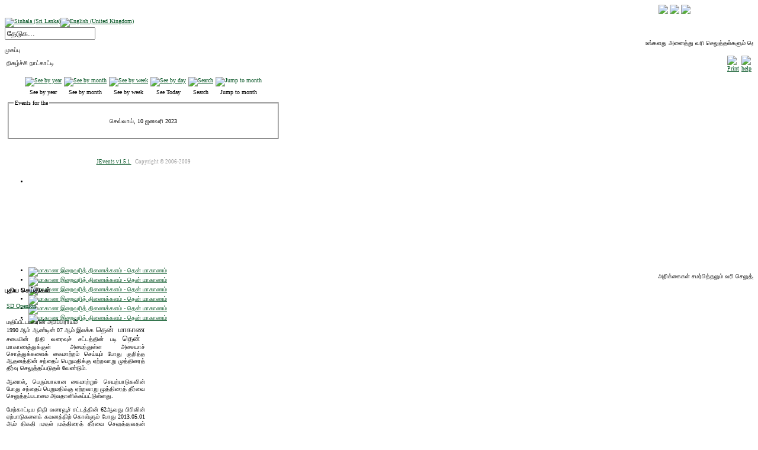

--- FILE ---
content_type: text/html; charset=utf-8
request_url: http://www.revenuedept.sp.gov.lk/index.php?option=com_jevents&task=day.listevents&year=2023&month=01&day=10&Itemid=1&lang=ta
body_size: 15739
content:

<!DOCTYPE html PUBLIC "-//W3C//DTD XHTML 1.0 Transitional//EN" "http://www.w3.org/TR/xhtml1/DTD/xhtml1-transitional.dtd">

<html xmlns="http://www.w3.org/1999/xhtml" xml:lang="ta-lk" lang="ta-lk">

<head>
  <meta http-equiv="content-type" content="text/html; charset=utf-8" />
  <meta name="robots" content="no-index, no-follow" />
  <meta name="keywords" content="පළාත් ආදායම් දෙපාර්තමේන්තුව - දකුණු පළාත." />
  <meta name="description" content="පළාත් ආදායම් දෙපාර්තමේන්තුව - දකුණු පළාත." />
  <meta name="generator" content="Joomla! 1.5 - Open Source Content Management" />
  <title>மாகாண இறைவரித் திணைக்களம் - தென் மாகாணம்</title>
  <link href="/templates/pc_dept/favicon.ico" rel="shortcut icon" type="image/x-icon" />
  <link rel="stylesheet" href="/components/com_jevents/views/default/assets/css/events_css.css" type="text/css" />
  <link rel="stylesheet" href="/modules/mod_janewslight/ja_newslight/ja-newslight.css" type="text/css" />
  <link rel="stylesheet" href="/components/com_jevents/views/default/assets/css/modstyle.css" type="text/css" />
  <link rel="stylesheet" href="/modules/mod_jflanguageselection/tmpl/mod_jflanguageselection.css" type="text/css" />
  <script type="text/javascript" src="/media/system/js/mootools.js"></script>
  <script type="text/javascript" src="/components/com_jevents/assets/js/view_detail.js"></script>
  <link href="/index.php?option=com_jevents&amp;task=modlatest.rss&amp;format=feed&amp;type=rss&amp;modid=0&amp;lang=ta"  rel="alternate"  type="application/rss+xml" title="JEvents - RSS 2.0 Feed" />
  <link href="/index.php?option=com_jevents&amp;task=modlatest.rss&amp;format=feed&amp;type=atom&amp;modid=0&amp;lang=ta"  rel="alternate"  type="application/rss+xml" title="JEvents - Atom Feed" />
  <script type="text/javascript" src="http://www.revenuedept.sp.gov.lk/modules/mod_swmenufree/transmenu_Packed.js"></script>
  <style type='text/css'>
<!--
.transMenu {
 position:absolute ; 
 overflow:hidden; 
 left:-1000px; 
 top:-1000px; 
}
.transMenu .content {
 position:absolute  ; 
}
.transMenu .items {
 width: 177px; border: 1px solid #7B0009 ; 
 position:relative ; 
 left:0px; top:0px; 
 z-index:2; 
}
.transMenu  td
{
 padding: 4px 4px 4px 4px  !important;  
 font-size: 11px ; 
 font-family:Latha  ; 
 text-align: left !important ; 
 color: #FFFFFF !important ; 
} 
#subwrap 
{ 
 text-align: left ; 
}
.transMenu  .item.hover td
{ 
 color: #FFFFFF !important ; 
}
.transMenu .item { 
 text-decoration: none ; 
 cursor:pointer; 
 cursor:hand; 
}
.transMenu .background {
background-image:none; background-color: #7B0009 !important ; 
 position:absolute ; 
 left:0px; top:0px; 
 z-index:1; 
 opacity:0.85; 
 filter:alpha(opacity=85) 
}
.transMenu .shadowRight { 
 position:absolute ; 
 z-index:3; 
 top:-3000px; width:2px; 
 opacity:0.85; 
 filter:alpha(opacity=85)
}
.transMenu .shadowBottom { 
 position:absolute ; 
 z-index:1; 
 left:-3000px; height:2px; 
 opacity:0.85; 
 filter:alpha(opacity=85)
}
.transMenu .item.hover {
background-image:none; background-color: #BA424A !important ; 
}
.transMenu .item img { 
 margin-left:10px !important ; 
}
table.menu {
 top: 0px; 
 left: 0px; 
 position:relative ; 
 margin:0px !important ; 
 border: 1px solid #7B0009 ; 
 z-index: 1; 
}
table.menu a{
 margin:0px !important ; 
 padding: 4px 4px 4px 4px  !important ; 
 display:block !important; 
 position:relative !important ; 
}
div.menu a,
div.menu a:visited,
div.menu a:link {
 width:177px; 
 font-size: 11px ; 
 font-family:Latha  ; 
 text-align: left !important ; 
 color: #7B0009 !important ; 
 text-decoration: none !important ; 
 margin-bottom:0px !important ; 
 display:block !important; 
 white-space:nowrap ; 
}
div.menu td {
 border-right: 1px solid #7B0009 ; 
 border-top: 1px solid #7B0009 ; 
 border-left: 1px solid #7B0009 ; 
background-image:none; background-color: #FFFFFF !important ; 
} 
div.menu td.last {
 border-bottom: 1px solid #7B0009 ; 
} 
#trans-active a{
 color: #FFFFFF !important ; 
background-image:none; background-color: #7B0009 !important ; 
} 
#menu a.hover   { 
background-image:none; color: #FFFFFF !important ; 
 background-color: #7B0009 !important ; 
}
#menu span {
 display:none; 
}

-->
</style>
  <!-- AQSG "Simple Scrolling Newsflash" (1.5.4) is used in this page-->
  <!-- AQSG "Simple Scrolling Newsflash" (1.5.4) starts here -->
<link href="http://www.revenuedept.sp.gov.lk/modules/mod_aqsg_newsflash/css/newsflash.css" rel="stylesheet" type="text/css" />
<!-- AQSG "Simple Scrolling Newsflash" (1.5.4) ends here -->
  <!-- AQSG "Simple Scrolling Newsflash" (1.5.4) starts here -->
<script type="text/javascript" src="http://www.revenuedept.sp.gov.lk/modules/mod_aqsg_newsflash/js/jscroller2-1.5.js"></script>
<!-- AQSG "Simple Scrolling Newsflash" (1.5.4) ends here -->
  <!-- AQSG "Simple Scrolling Newsflash" (1.5.4) is used in this page-->
  <!-- AQSG "Simple Scrolling Newsflash" (1.5.4) starts here -->
<link href="http://www.revenuedept.sp.gov.lk/modules/mod_aqsg_newsflash/css/newsflash.css" rel="stylesheet" type="text/css" />
<!-- AQSG "Simple Scrolling Newsflash" (1.5.4) ends here -->
  <!-- AQSG "Simple Scrolling Newsflash" (1.5.4) starts here -->
<script type="text/javascript" src="http://www.revenuedept.sp.gov.lk/modules/mod_aqsg_newsflash/js/jscroller2-1.5.js"></script>
<!-- AQSG "Simple Scrolling Newsflash" (1.5.4) ends here -->


<link rel="stylesheet" href="http://www.revenuedept.sp.gov.lk/templates/system/css/system.css" type="text/css" />
<link rel="stylesheet" href="http://www.revenuedept.sp.gov.lk/templates/system/css/general.css" type="text/css" />
<link rel="stylesheet" href="http://www.revenuedept.sp.gov.lk/templates/pc_dept/css/template.css" type="text/css" />

<link rel="stylesheet" href="http://www.revenuedept.sp.gov.lk/templates/pc_dept/css/menu.css" type="text/css" />



<!--[if IE 7.0]>
<style type="text/css">
.clearfix {display: inline-block;}
</style>
<![endif]-->

<style type="text/css">
body {   font-family: Latha ;  font-size: 10px ; }h1 {   font-size: 13px ; }h2 {   font-size: 12px ; }h3 {   font-size: 11px ; }h4 {   font-size: 11px ; }a {   color : #005120; }a:hover, a:active, a:focus  {   color : #005120; }.jamod {     border-color : #005120; }#ja-headerwrap {  background: url("templates/pc_dept/images/header/ta/header.png") ; }#top_border {  border-color: #000000 ; }#right_border {  border-color: #000000 ; }#left_border {  border-color: #000000 ; }#jevent_border {  border-color: #000000 ; }#jevent_currentdate {  background: #000000 ; }#jevent_event_date {  background: #000000 ; }#contentback_color {  background: #FFFFFF ; }#tblcontentdata {  border-color: #000000 ; }#tablehead {  background: #000000 ;  color: #ffffff ; }#tableraw_1 {  background: #000000 ; }#tableraw_2 {  background: #000000 ; }#tblcontentdata td{  padding-left : 5px ; }#ja-containerwrap{  background: #FFF ; }#ja-containerwrap2 {  background: #FFF ; }</style>
</head>

<body id="bd" >
<a name="Top" id="Top"></a>

<div id="ja-wrapper">

<!-- BEGIN: HEADER -->
<div id="ja-headerwrap">
	<div id="ja-header" class="clearfix" >

	<div id="lang-holder">
<div style="width:160px; float:right;"><a target="_blank" href="http://www.gov.lk"><img src="/images/gov_links/gov.png" ></a>&nbsp;<a target="_blank" href="http://www.siyabas.lk/sinhala_how_to_install.html" ><img src="/images/gov_links/sinhala_link.png"></a>&nbsp;<a target="_blank" href="http://www.emathumozhihal.lk/tamil_how_to_install_in_english.html"><img src="/images/gov_links/tamil_link.png"></a></div><br><br>
<div id="jflanguageselection"><div class="rawimages"><span><a href="http://www.revenuedept.sp.gov.lk/index.php?option=com_jevents&amp;task=day.listevents&amp;year=2023&amp;month=01&amp;day=10&amp;Itemid=1&amp;lang=si"><img src="/images/flags/si.png" alt="Sinhala (Sri Lanka)" title="Sinhala (Sri Lanka)" /></a></span><span><a href="http://www.revenuedept.sp.gov.lk/index.php?option=com_jevents&amp;task=day.listevents&amp;year=2023&amp;month=01&amp;day=10&amp;Itemid=1&amp;lang=en"><img src="/images/flags/en.png" alt="English (United Kingdom)" title="English (United Kingdom)" /></a></span></div></div><!--Joom!fish V2.0.3 (Flash)-->
<!-- &copy; 2003-2009 Think Network, released under the GPL. -->
<!-- More information: at http://www.joomfish.net -->
<form action="index.php" method="post">
	<div class="search">
		<input name="searchword" id="mod_search_searchword" maxlength="20" alt="தேடல்" class="inputbox" type="text" size="17" value="தேடுக..."  onblur="if(this.value=='') this.value='தேடுக...';" onfocus="if(this.value=='தேடுக...') this.value='';" />	</div>
	<input type="hidden" name="task"   value="search" />
	<input type="hidden" name="option" value="com_search" />
	<input type="hidden" name="Itemid" value="1" />
</form></div>

	</div>
</div>
<!-- END: HEADER -->
<div id="marquee-ja">
		<marquee BEHAVIOR=SCROLL>
        உங்களது அனைத்து வரி செலுத்தல்களும் தெனமாகான அபிவிருத்திக் காகவேயாதும் !!!!!! உங்களது அனைத்து வரி செலுத்தல்களும் தெனமாகான அபிவிருத்திக் காகவேயாதும் !!!!!!
உங்களது அனைத்து வரி செலுத்தல்களும் தெனமாகான அபிவிருத்திக் காகவேயாதும் !!!!!!
உங்களது அனைத்து வரி செலுத்தல்களும் தெனமாகான அபிவிருத்திக் காகவேயாதும் !!!!!!    </marquee>
   
</div>
<!-- BEGIN: MAIN NAVIGATION -->
<!-- END: MAIN NAVIGATION -->

<div id="ja-containerwrap">
<div id="ja-containerwrap2">
	<div id="ja-container">
	<div id="ja-container2" class="clearfix">

		<div id="ja-mainbody" class="clearfix">

		<!-- BEGIN: CONTENT -->
		<div id="ja-contentwrap">
		<div id="ja-content">

			

						<div id="ja-pathway">
				<span class="breadcrumbs pathway">
முகப்பு</span>

			</div>
			
			
<!-- JEvents v1.5.1 , Copyright © 2006-2009 GWE Systems Ltd, JEvents Project Group, http://www.jevents.net -->
<table class="contentpaneopen jeventpage" id="jevents_header">
	<tr>
	<td class="contentheading" width="100%">
	நிகழ்ச்சி நாட்காட்டி	</td>
				<td  width="20" class="buttonheading" align="right">
			<a href="javascript:void(0);" onclick="window.open('/index.php?option=com_jevents&amp;task=day.listevents&amp;year=2023&amp;month=01&amp;day=10&amp;Itemid=0&amp;pop=1&amp;tmpl=component&amp;lang=ta', 'win2', 'status=no,toolbar=no,scrollbars=yes,titlebar=no,menubar=no,resizable=yes,width=600,height=600,directories=no,location=no');" title="Print"><img src="http://www.revenuedept.sp.gov.lk/images/M_images/printButton.png"  align="middle" name="image" border="0" alt="Print" /></a>
			</td> <td class="buttonheading" align="right"><a href="http://www.jevents.net" target="_blank"><img src="http://www.revenuedept.sp.gov.lk/components/com_jevents/views/default/assets/images/help.gif" border="0" alt="help" class='jev_help' /></a></td>	</tr>
</table>
<table class="contentpaneopen  jeventpage" id="jevents_body">
	<tr>
	<td width="100%">
    	<div class="ev_navigation" style="width:100%">
    		<table  border="0" align="center" >
    			<tr align="center" valign="top">
    	    		    	<td width="10" align="center" valign="middle"></td>
		    	<td width="10" align="center" valign="middle"></td>
				<td class="iconic_td" align="center" valign="middle">
    		<div id="ev_icon_yearly" class="nav_bar_cal"><a href="/index.php?option=com_jevents&amp;task=year.listevents&amp;year=2026&amp;month=01&amp;day=20&amp;Itemid=0&amp;lang=ta" title="See by year"> 
    			<img src="http://www.revenuedept.sp.gov.lk/components/com_jevents/views/default/assets/images/transp.gif" alt="See by year"/></a>
    		</div>
        </td>
            	<td class="iconic_td" align="center" valign="middle">
    		<div id="ev_icon_monthly" class="nav_bar_cal" ><a href="/index.php?option=com_jevents&amp;task=month.calendar&amp;year=2026&amp;month=01&amp;day=20&amp;Itemid=0&amp;lang=ta" title="See by month">
    			<img src="http://www.revenuedept.sp.gov.lk/components/com_jevents/views/default/assets/images/transp.gif" alt="See by month"/></a>
    		</div>
        </td>
        		<td class="iconic_td" align="center" valign="middle">
			<div id="ev_icon_weekly" class="nav_bar_cal"><a href="/index.php?option=com_jevents&amp;task=week.listevents&amp;year=2026&amp;month=01&amp;day=20&amp;Itemid=0&amp;lang=ta" title="See by week">
			<img src="http://www.revenuedept.sp.gov.lk/components/com_jevents/views/default/assets/images/transp.gif" alt="See by week"/></a>
			</div>
        </td>
        		<td class="iconic_td" align="center" valign="middle">
			<div id="ev_icon_daily" class="nav_bar_cal" ><a href="/index.php?option=com_jevents&amp;task=day.listevents&amp;year=2026&amp;month=01&amp;day=20&amp;Itemid=0&amp;lang=ta" title="See Today"><img src="http://www.revenuedept.sp.gov.lk/components/com_jevents/views/default/assets/images/transp.gif" alt="See by day"/></a>
			</div>
        </td>
        		<td class="iconic_td" align="center" valign="middle">
			<div id="ev_icon_search" class="nav_bar_cal"><a href="/index.php?option=com_jevents&amp;task=search.form&amp;year=2026&amp;month=01&amp;day=20&amp;Itemid=0&amp;lang=ta" title="Search"><img src="http://www.revenuedept.sp.gov.lk/components/com_jevents/views/default/assets/images/transp.gif" alt="Search"/></a>
			</div>
        </td>                
        		<td class="iconic_td" align="center" valign="middle">
			<div id="ev_icon_jumpto" class="nav_bar_cal"><a onclick="jtdisp = document.getElementById('jumpto').style.display;document.getElementById('jumpto').style.display=(jtdisp=='none')?'block':'none';" title="Jump to month"><img src="http://www.revenuedept.sp.gov.lk/components/com_jevents/views/default/assets/images/transp.gif" alt="Jump to month"/></a>
			</div>
        </td>                
            	<td width="10" align="center" valign="middle"></td>
		    	<td width="10" align="center" valign="middle"></td>
		                </tr>
    			<tr class="icon_labels" align="center" valign="top">
	        		<td colspan="2"></td>
    				<td>See by year</td>
    				<td>See by month</td>
    				<td>See by week</td>
    				<td>See Today</td>
    				<td>Search</td>
    				<td>Jump to month</td>
	        		<td colspan="2"></td>
                </tr>
                		<tr align="center" valign="top">
	    	<td colspan="10" align="center" valign="top">
	    	<div id="jumpto"  style="display:none">
			<form name="BarNav" action="index.php" method="get">
				<input type="hidden" name="option" value="com_jevents" />
				<input type="hidden" name="task" value="month.calendar" />
				<select name="month" id="month" style="font-size:10px;"><option value="01"  selected="selected">ஜனவரி</option><option value="02" >பெப்பிரவரி</option><option value="03" >மார்ச்</option><option value="04" >ஏப்ரல்</option><option value="05" >மே</option><option value="06" >ஜூன்</option><option value="07" >ஜுலை</option><option value="08" >ஆகஸ்ட்</option><option value="09" >செப்டம்பர்</option><option value="10" >ஒக்டோபர்</option><option value="11" >நவம்பர்</option><option value="12" >டிசம்பர்</option></select><select name="year" id="year" style="font-size:10px;"><option value="2023"  selected="selected">2023</option><option value="2024" >2024</option><option value="2025" >2025</option><option value="2026" >2026</option><option value="2027" >2027</option><option value="2028" >2028</option><option value="2029" >2029</option><option value="2030" >2030</option><option value="2031" >2031</option></select>				<button onclick="submit(this.form)">Jump to month</button>
				<input type="hidden" name="Itemid" value="0" />
			</form>
			</div>
			</td>
	    </tr>
		            </table>
        </div>
		<fieldset><legend class="ev_fieldset">Events for the</legend><br />
<table align="center" width="90%" cellspacing="0" cellpadding="5" class="ev_table">
    <tr valign="top">
        <td colspan="2"  align="center" class="cal_td_daysnames">
           <!-- <div class="cal_daysnames"> -->
            செவ்வாய், 10 ஜனவரி 2023            <!-- </div> -->
        </td>
    </tr>
</table><br />
</fieldset><br /><br />
		<p align="center">
			<a href="http://www.jevents.net" target="_blank" style="font-size:xx-small;" title="Events Website">JEvents v1.5.1 </a>
			&nbsp;
			<span style="color:#999999; font-size:9px;">Copyright &copy; 2006-2009</span>
		</p>
			</td>
	</tr>
</table>


						<div id="ja-banner">
				
<!-- JoomlaWorks "Simple Image Rotator" Module (v1.2) starts here -->
<noscript>
	<div class="message">Sorry, but Javascript is not enabled in your browser!</div>
</noscript>
<script language="javascript" type="text/javascript">
<!--
var embedSIRCSS = '<' + 'style type="text/css" media="all">'
+ '@import "modules/mod_jw_sir/mod_jw_sir/mod_jw_sir.css";'
+ 'ul#jw-sir,ul#jw-sir li#jw-sir-loading {width:540px;height:150px;}'
+ '</' + 'style>';
document.write(embedSIRCSS);
-->
</script>
<script type="text/javascript" src="/modules/mod_jw_sir/mod_jw_sir/mod_jw_sir.js"></script>
<script type="text/javascript">var delay=5000;var transition=30;var preLoader='jw-sir-loading';</script>
<ul id="jw-sir" class="">
  <li id="jw-sir-loading"></li><li><a href="#"><img src="/images/rotator//5.jpg" title="மாகாண இறைவரித் திணைக்களம் - தென் மாகாணம்" alt="மாகாண இறைவரித் திணைக்களம் - தென் மாகாணம்" style="width:540px;height:190px;" /></a></li><li><a href="#"><img src="/images/rotator//galle.jpg" title="மாகாண இறைவரித் திணைக்களம் - தென் மாகாணம்" alt="மாகாண இறைவரித் திணைக்களம் - தென் மாகாணம்" style="width:540px;height:190px;" /></a></li><li><a href="#"><img src="/images/rotator//6.jpg" title="மாகாண இறைவரித் திணைக்களம் - தென் மாகாணம்" alt="மாகாண இறைவரித் திணைக்களம் - தென் மாகாணம்" style="width:540px;height:190px;" /></a></li><li><a href="#" target="_blank"><img src="/images/rotator//4.jpg" title="மாகாண இறைவரித் திணைக்களம் - தென் மாகாணம்" alt="மாகாண இறைவரித் திணைக்களம் - தென் மாகாணம்" style="width:540px;height:189px;" /></a></li><li><a href="#" target="_blank"><img src="/images/rotator//1.jpg" title="மாகாண இறைவரித் திணைக்களம் - தென் மாகாணம்" alt="மாகாண இறைவரித் திணைக்களம் - தென் மாகாணம்" style="width:540px;height:150px;" /></a></li><li><a href="#" target="_blank"><img src="/images/rotator//7.jpg" title="மாகாண இறைவரித் திணைக்களம் - தென் மாகாணம்" alt="மாகாண இறைவரித் திணைக்களம் - தென் மாகாணம்" style="width:540px;height:190px;" /></a></li></ul>
<!-- JoomlaWorks "Simple Image Rotator" Module (v1.2) ends here -->		<marquee BEHAVIOR=SCROLL>
        அறிக்கைகள் சமர்பித்தலும் வரி செலுத்தும் கடைசித் திகதியூம்  - 10/15, கனிப்பொருட்கள் வரி: 2012/03 தவணை ஏப்பிரல் 15
மருந்து வகைகள் இரசாயன வரி: 2012    </marquee>
   
			</div>
						
				<!-- BEGIN: BOTTOM SPOTLIGHT -->
		<div id="ja-botslwrap">
			<div id="ja-botsl" class="clearfix">
		
			  			  <div class="ja-box-left" style="width: 265px;">
							<div class="moduletable">
					<h3>புதிய செய்திகள்</h3>
					<!-- AQSG "Simple Scrolling Newsflash" (1.5.4) starts here -->
<div style="overflow: hidden; position: relative; width: 240px; height: 240px;" id="scroller_container">
	<div style="position: absolute;" class="jscroller2_up jscroller2_speed-20 jscroller2_mousemove">
<table class="newsflashcontentpaneopen">
	<tr>
		<td class="newsflashcontentheading" width="100%">
			<a href="/index.php?option=com_content&amp;view=article&amp;id=193%3Asd-openion&amp;catid=45%3Aspecial-information&amp;Itemid=50&amp;lang=ta" class="newsflashcontentpagetitle">SD Openion</a>
		</td>
	</tr>
</table>
<table class="newsflashcontentpaneopen">
	<tr>
		<td valign="top" colspan="2"><p><!--[if gte mso 9]><xml>
<w:WordDocument>
<w:View>Normal</w:View>
<w:Zoom>0</w:Zoom>
<w:TrackMoves />
<w:TrackFormatting />
<w:PunctuationKerning />
<w:ValidateAgainstSchemas />
<w:SaveIfXMLInvalid>false</w:SaveIfXMLInvalid>
<w:IgnoreMixedContent>false</w:IgnoreMixedContent>
<w:AlwaysShowPlaceholderText>false</w:AlwaysShowPlaceholderText>
<w:DoNotPromoteQF />
<w:LidThemeOther>EN-US</w:LidThemeOther>
<w:LidThemeAsian>X-NONE</w:LidThemeAsian>
<w:LidThemeComplexScript>TA</w:LidThemeComplexScript>
<w:Compatibility>
<w:BreakWrappedTables />
<w:SnapToGridInCell />
<w:WrapTextWithPunct />
<w:UseAsianBreakRules />
<w:DontGrowAutofit />
<w:SplitPgBreakAndParaMark />
<w:DontVertAlignCellWithSp />
<w:DontBreakConstrainedForcedTables />
<w:DontVertAlignInTxbx />
<w:Word11KerningPairs />
<w:CachedColBalance />
</w:Compatibility>
<w:BrowserLevel>MicrosoftInternetExplorer4</w:BrowserLevel>
<m:mathPr>
<m:mathFont m:val="Cambria Math" />
<m:brkBin m:val="before" />
<m:brkBinSub m:val="--" />
<m:smallFrac m:val="off" />
<m:dispDef />
<m:lMargin m:val="0" />
<m:rMargin m:val="0" />
<m:defJc m:val="centerGroup" />
<m:wrapIndent m:val="1440" />
<m:intLim m:val="subSup" />
<m:naryLim m:val="undOvr" />
</m:mathPr></w:WordDocument>
</xml><![endif]--></p>
<p><!--[if gte mso 9]><xml>
<w:LatentStyles DefLockedState="false" DefUnhideWhenUsed="true"
DefSemiHidden="true" DefQFormat="false" DefPriority="99"
LatentStyleCount="267">
<w:LsdException Locked="false" Priority="0" SemiHidden="false"
UnhideWhenUsed="false" QFormat="true" Name="Normal" />
<w:LsdException Locked="false" Priority="9" SemiHidden="false"
UnhideWhenUsed="false" QFormat="true" Name="heading 1" />
<w:LsdException Locked="false" Priority="9" QFormat="true" Name="heading 2" />
<w:LsdException Locked="false" Priority="9" QFormat="true" Name="heading 3" />
<w:LsdException Locked="false" Priority="9" QFormat="true" Name="heading 4" />
<w:LsdException Locked="false" Priority="9" QFormat="true" Name="heading 5" />
<w:LsdException Locked="false" Priority="9" QFormat="true" Name="heading 6" />
<w:LsdException Locked="false" Priority="9" QFormat="true" Name="heading 7" />
<w:LsdException Locked="false" Priority="9" QFormat="true" Name="heading 8" />
<w:LsdException Locked="false" Priority="9" QFormat="true" Name="heading 9" />
<w:LsdException Locked="false" Priority="39" Name="toc 1" />
<w:LsdException Locked="false" Priority="39" Name="toc 2" />
<w:LsdException Locked="false" Priority="39" Name="toc 3" />
<w:LsdException Locked="false" Priority="39" Name="toc 4" />
<w:LsdException Locked="false" Priority="39" Name="toc 5" />
<w:LsdException Locked="false" Priority="39" Name="toc 6" />
<w:LsdException Locked="false" Priority="39" Name="toc 7" />
<w:LsdException Locked="false" Priority="39" Name="toc 8" />
<w:LsdException Locked="false" Priority="39" Name="toc 9" />
<w:LsdException Locked="false" Priority="35" QFormat="true" Name="caption" />
<w:LsdException Locked="false" Priority="10" SemiHidden="false"
UnhideWhenUsed="false" QFormat="true" Name="Title" />
<w:LsdException Locked="false" Priority="1" Name="Default Paragraph Font" />
<w:LsdException Locked="false" Priority="11" SemiHidden="false"
UnhideWhenUsed="false" QFormat="true" Name="Subtitle" />
<w:LsdException Locked="false" Priority="22" SemiHidden="false"
UnhideWhenUsed="false" QFormat="true" Name="Strong" />
<w:LsdException Locked="false" Priority="20" SemiHidden="false"
UnhideWhenUsed="false" QFormat="true" Name="Emphasis" />
<w:LsdException Locked="false" Priority="59" SemiHidden="false"
UnhideWhenUsed="false" Name="Table Grid" />
<w:LsdException Locked="false" UnhideWhenUsed="false" Name="Placeholder Text" />
<w:LsdException Locked="false" Priority="1" SemiHidden="false"
UnhideWhenUsed="false" QFormat="true" Name="No Spacing" />
<w:LsdException Locked="false" Priority="60" SemiHidden="false"
UnhideWhenUsed="false" Name="Light Shading" />
<w:LsdException Locked="false" Priority="61" SemiHidden="false"
UnhideWhenUsed="false" Name="Light List" />
<w:LsdException Locked="false" Priority="62" SemiHidden="false"
UnhideWhenUsed="false" Name="Light Grid" />
<w:LsdException Locked="false" Priority="63" SemiHidden="false"
UnhideWhenUsed="false" Name="Medium Shading 1" />
<w:LsdException Locked="false" Priority="64" SemiHidden="false"
UnhideWhenUsed="false" Name="Medium Shading 2" />
<w:LsdException Locked="false" Priority="65" SemiHidden="false"
UnhideWhenUsed="false" Name="Medium List 1" />
<w:LsdException Locked="false" Priority="66" SemiHidden="false"
UnhideWhenUsed="false" Name="Medium List 2" />
<w:LsdException Locked="false" Priority="67" SemiHidden="false"
UnhideWhenUsed="false" Name="Medium Grid 1" />
<w:LsdException Locked="false" Priority="68" SemiHidden="false"
UnhideWhenUsed="false" Name="Medium Grid 2" />
<w:LsdException Locked="false" Priority="69" SemiHidden="false"
UnhideWhenUsed="false" Name="Medium Grid 3" />
<w:LsdException Locked="false" Priority="70" SemiHidden="false"
UnhideWhenUsed="false" Name="Dark List" />
<w:LsdException Locked="false" Priority="71" SemiHidden="false"
UnhideWhenUsed="false" Name="Colorful Shading" />
<w:LsdException Locked="false" Priority="72" SemiHidden="false"
UnhideWhenUsed="false" Name="Colorful List" />
<w:LsdException Locked="false" Priority="73" SemiHidden="false"
UnhideWhenUsed="false" Name="Colorful Grid" />
<w:LsdException Locked="false" Priority="60" SemiHidden="false"
UnhideWhenUsed="false" Name="Light Shading Accent 1" />
<w:LsdException Locked="false" Priority="61" SemiHidden="false"
UnhideWhenUsed="false" Name="Light List Accent 1" />
<w:LsdException Locked="false" Priority="62" SemiHidden="false"
UnhideWhenUsed="false" Name="Light Grid Accent 1" />
<w:LsdException Locked="false" Priority="63" SemiHidden="false"
UnhideWhenUsed="false" Name="Medium Shading 1 Accent 1" />
<w:LsdException Locked="false" Priority="64" SemiHidden="false"
UnhideWhenUsed="false" Name="Medium Shading 2 Accent 1" />
<w:LsdException Locked="false" Priority="65" SemiHidden="false"
UnhideWhenUsed="false" Name="Medium List 1 Accent 1" />
<w:LsdException Locked="false" UnhideWhenUsed="false" Name="Revision" />
<w:LsdException Locked="false" Priority="34" SemiHidden="false"
UnhideWhenUsed="false" QFormat="true" Name="List Paragraph" />
<w:LsdException Locked="false" Priority="29" SemiHidden="false"
UnhideWhenUsed="false" QFormat="true" Name="Quote" />
<w:LsdException Locked="false" Priority="30" SemiHidden="false"
UnhideWhenUsed="false" QFormat="true" Name="Intense Quote" />
<w:LsdException Locked="false" Priority="66" SemiHidden="false"
UnhideWhenUsed="false" Name="Medium List 2 Accent 1" />
<w:LsdException Locked="false" Priority="67" SemiHidden="false"
UnhideWhenUsed="false" Name="Medium Grid 1 Accent 1" />
<w:LsdException Locked="false" Priority="68" SemiHidden="false"
UnhideWhenUsed="false" Name="Medium Grid 2 Accent 1" />
<w:LsdException Locked="false" Priority="69" SemiHidden="false"
UnhideWhenUsed="false" Name="Medium Grid 3 Accent 1" />
<w:LsdException Locked="false" Priority="70" SemiHidden="false"
UnhideWhenUsed="false" Name="Dark List Accent 1" />
<w:LsdException Locked="false" Priority="71" SemiHidden="false"
UnhideWhenUsed="false" Name="Colorful Shading Accent 1" />
<w:LsdException Locked="false" Priority="72" SemiHidden="false"
UnhideWhenUsed="false" Name="Colorful List Accent 1" />
<w:LsdException Locked="false" Priority="73" SemiHidden="false"
UnhideWhenUsed="false" Name="Colorful Grid Accent 1" />
<w:LsdException Locked="false" Priority="60" SemiHidden="false"
UnhideWhenUsed="false" Name="Light Shading Accent 2" />
<w:LsdException Locked="false" Priority="61" SemiHidden="false"
UnhideWhenUsed="false" Name="Light List Accent 2" />
<w:LsdException Locked="false" Priority="62" SemiHidden="false"
UnhideWhenUsed="false" Name="Light Grid Accent 2" />
<w:LsdException Locked="false" Priority="63" SemiHidden="false"
UnhideWhenUsed="false" Name="Medium Shading 1 Accent 2" />
<w:LsdException Locked="false" Priority="64" SemiHidden="false"
UnhideWhenUsed="false" Name="Medium Shading 2 Accent 2" />
<w:LsdException Locked="false" Priority="65" SemiHidden="false"
UnhideWhenUsed="false" Name="Medium List 1 Accent 2" />
<w:LsdException Locked="false" Priority="66" SemiHidden="false"
UnhideWhenUsed="false" Name="Medium List 2 Accent 2" />
<w:LsdException Locked="false" Priority="67" SemiHidden="false"
UnhideWhenUsed="false" Name="Medium Grid 1 Accent 2" />
<w:LsdException Locked="false" Priority="68" SemiHidden="false"
UnhideWhenUsed="false" Name="Medium Grid 2 Accent 2" />
<w:LsdException Locked="false" Priority="69" SemiHidden="false"
UnhideWhenUsed="false" Name="Medium Grid 3 Accent 2" />
<w:LsdException Locked="false" Priority="70" SemiHidden="false"
UnhideWhenUsed="false" Name="Dark List Accent 2" />
<w:LsdException Locked="false" Priority="71" SemiHidden="false"
UnhideWhenUsed="false" Name="Colorful Shading Accent 2" />
<w:LsdException Locked="false" Priority="72" SemiHidden="false"
UnhideWhenUsed="false" Name="Colorful List Accent 2" />
<w:LsdException Locked="false" Priority="73" SemiHidden="false"
UnhideWhenUsed="false" Name="Colorful Grid Accent 2" />
<w:LsdException Locked="false" Priority="60" SemiHidden="false"
UnhideWhenUsed="false" Name="Light Shading Accent 3" />
<w:LsdException Locked="false" Priority="61" SemiHidden="false"
UnhideWhenUsed="false" Name="Light List Accent 3" />
<w:LsdException Locked="false" Priority="62" SemiHidden="false"
UnhideWhenUsed="false" Name="Light Grid Accent 3" />
<w:LsdException Locked="false" Priority="63" SemiHidden="false"
UnhideWhenUsed="false" Name="Medium Shading 1 Accent 3" />
<w:LsdException Locked="false" Priority="64" SemiHidden="false"
UnhideWhenUsed="false" Name="Medium Shading 2 Accent 3" />
<w:LsdException Locked="false" Priority="65" SemiHidden="false"
UnhideWhenUsed="false" Name="Medium List 1 Accent 3" />
<w:LsdException Locked="false" Priority="66" SemiHidden="false"
UnhideWhenUsed="false" Name="Medium List 2 Accent 3" />
<w:LsdException Locked="false" Priority="67" SemiHidden="false"
UnhideWhenUsed="false" Name="Medium Grid 1 Accent 3" />
<w:LsdException Locked="false" Priority="68" SemiHidden="false"
UnhideWhenUsed="false" Name="Medium Grid 2 Accent 3" />
<w:LsdException Locked="false" Priority="69" SemiHidden="false"
UnhideWhenUsed="false" Name="Medium Grid 3 Accent 3" />
<w:LsdException Locked="false" Priority="70" SemiHidden="false"
UnhideWhenUsed="false" Name="Dark List Accent 3" />
<w:LsdException Locked="false" Priority="71" SemiHidden="false"
UnhideWhenUsed="false" Name="Colorful Shading Accent 3" />
<w:LsdException Locked="false" Priority="72" SemiHidden="false"
UnhideWhenUsed="false" Name="Colorful List Accent 3" />
<w:LsdException Locked="false" Priority="73" SemiHidden="false"
UnhideWhenUsed="false" Name="Colorful Grid Accent 3" />
<w:LsdException Locked="false" Priority="60" SemiHidden="false"
UnhideWhenUsed="false" Name="Light Shading Accent 4" />
<w:LsdException Locked="false" Priority="61" SemiHidden="false"
UnhideWhenUsed="false" Name="Light List Accent 4" />
<w:LsdException Locked="false" Priority="62" SemiHidden="false"
UnhideWhenUsed="false" Name="Light Grid Accent 4" />
<w:LsdException Locked="false" Priority="63" SemiHidden="false"
UnhideWhenUsed="false" Name="Medium Shading 1 Accent 4" />
<w:LsdException Locked="false" Priority="64" SemiHidden="false"
UnhideWhenUsed="false" Name="Medium Shading 2 Accent 4" />
<w:LsdException Locked="false" Priority="65" SemiHidden="false"
UnhideWhenUsed="false" Name="Medium List 1 Accent 4" />
<w:LsdException Locked="false" Priority="66" SemiHidden="false"
UnhideWhenUsed="false" Name="Medium List 2 Accent 4" />
<w:LsdException Locked="false" Priority="67" SemiHidden="false"
UnhideWhenUsed="false" Name="Medium Grid 1 Accent 4" />
<w:LsdException Locked="false" Priority="68" SemiHidden="false"
UnhideWhenUsed="false" Name="Medium Grid 2 Accent 4" />
<w:LsdException Locked="false" Priority="69" SemiHidden="false"
UnhideWhenUsed="false" Name="Medium Grid 3 Accent 4" />
<w:LsdException Locked="false" Priority="70" SemiHidden="false"
UnhideWhenUsed="false" Name="Dark List Accent 4" />
<w:LsdException Locked="false" Priority="71" SemiHidden="false"
UnhideWhenUsed="false" Name="Colorful Shading Accent 4" />
<w:LsdException Locked="false" Priority="72" SemiHidden="false"
UnhideWhenUsed="false" Name="Colorful List Accent 4" />
<w:LsdException Locked="false" Priority="73" SemiHidden="false"
UnhideWhenUsed="false" Name="Colorful Grid Accent 4" />
<w:LsdException Locked="false" Priority="60" SemiHidden="false"
UnhideWhenUsed="false" Name="Light Shading Accent 5" />
<w:LsdException Locked="false" Priority="61" SemiHidden="false"
UnhideWhenUsed="false" Name="Light List Accent 5" />
<w:LsdException Locked="false" Priority="62" SemiHidden="false"
UnhideWhenUsed="false" Name="Light Grid Accent 5" />
<w:LsdException Locked="false" Priority="63" SemiHidden="false"
UnhideWhenUsed="false" Name="Medium Shading 1 Accent 5" />
<w:LsdException Locked="false" Priority="64" SemiHidden="false"
UnhideWhenUsed="false" Name="Medium Shading 2 Accent 5" />
<w:LsdException Locked="false" Priority="65" SemiHidden="false"
UnhideWhenUsed="false" Name="Medium List 1 Accent 5" />
<w:LsdException Locked="false" Priority="66" SemiHidden="false"
UnhideWhenUsed="false" Name="Medium List 2 Accent 5" />
<w:LsdException Locked="false" Priority="67" SemiHidden="false"
UnhideWhenUsed="false" Name="Medium Grid 1 Accent 5" />
<w:LsdException Locked="false" Priority="68" SemiHidden="false"
UnhideWhenUsed="false" Name="Medium Grid 2 Accent 5" />
<w:LsdException Locked="false" Priority="69" SemiHidden="false"
UnhideWhenUsed="false" Name="Medium Grid 3 Accent 5" />
<w:LsdException Locked="false" Priority="70" SemiHidden="false"
UnhideWhenUsed="false" Name="Dark List Accent 5" />
<w:LsdException Locked="false" Priority="71" SemiHidden="false"
UnhideWhenUsed="false" Name="Colorful Shading Accent 5" />
<w:LsdException Locked="false" Priority="72" SemiHidden="false"
UnhideWhenUsed="false" Name="Colorful List Accent 5" />
<w:LsdException Locked="false" Priority="73" SemiHidden="false"
UnhideWhenUsed="false" Name="Colorful Grid Accent 5" />
<w:LsdException Locked="false" Priority="60" SemiHidden="false"
UnhideWhenUsed="false" Name="Light Shading Accent 6" />
<w:LsdException Locked="false" Priority="61" SemiHidden="false"
UnhideWhenUsed="false" Name="Light List Accent 6" />
<w:LsdException Locked="false" Priority="62" SemiHidden="false"
UnhideWhenUsed="false" Name="Light Grid Accent 6" />
<w:LsdException Locked="false" Priority="63" SemiHidden="false"
UnhideWhenUsed="false" Name="Medium Shading 1 Accent 6" />
<w:LsdException Locked="false" Priority="64" SemiHidden="false"
UnhideWhenUsed="false" Name="Medium Shading 2 Accent 6" />
<w:LsdException Locked="false" Priority="65" SemiHidden="false"
UnhideWhenUsed="false" Name="Medium List 1 Accent 6" />
<w:LsdException Locked="false" Priority="66" SemiHidden="false"
UnhideWhenUsed="false" Name="Medium List 2 Accent 6" />
<w:LsdException Locked="false" Priority="67" SemiHidden="false"
UnhideWhenUsed="false" Name="Medium Grid 1 Accent 6" />
<w:LsdException Locked="false" Priority="68" SemiHidden="false"
UnhideWhenUsed="false" Name="Medium Grid 2 Accent 6" />
<w:LsdException Locked="false" Priority="69" SemiHidden="false"
UnhideWhenUsed="false" Name="Medium Grid 3 Accent 6" />
<w:LsdException Locked="false" Priority="70" SemiHidden="false"
UnhideWhenUsed="false" Name="Dark List Accent 6" />
<w:LsdException Locked="false" Priority="71" SemiHidden="false"
UnhideWhenUsed="false" Name="Colorful Shading Accent 6" />
<w:LsdException Locked="false" Priority="72" SemiHidden="false"
UnhideWhenUsed="false" Name="Colorful List Accent 6" />
<w:LsdException Locked="false" Priority="73" SemiHidden="false"
UnhideWhenUsed="false" Name="Colorful Grid Accent 6" />
<w:LsdException Locked="false" Priority="19" SemiHidden="false"
UnhideWhenUsed="false" QFormat="true" Name="Subtle Emphasis" />
<w:LsdException Locked="false" Priority="21" SemiHidden="false"
UnhideWhenUsed="false" QFormat="true" Name="Intense Emphasis" />
<w:LsdException Locked="false" Priority="31" SemiHidden="false"
UnhideWhenUsed="false" QFormat="true" Name="Subtle Reference" />
<w:LsdException Locked="false" Priority="32" SemiHidden="false"
UnhideWhenUsed="false" QFormat="true" Name="Intense Reference" />
<w:LsdException Locked="false" Priority="33" SemiHidden="false"
UnhideWhenUsed="false" QFormat="true" Name="Book Title" />
<w:LsdException Locked="false" Priority="37" Name="Bibliography" />
<w:LsdException Locked="false" Priority="39" QFormat="true" Name="TOC Heading" />
</w:LatentStyles>
</xml><![endif]--><!--[if gte mso 10]>
<style>
/* Style Definitions */
table.MsoNormalTable
{mso-style-name:"Table Normal";
mso-tstyle-rowband-size:0;
mso-tstyle-colband-size:0;
mso-style-noshow:yes;
mso-style-priority:99;
mso-style-qformat:yes;
mso-style-parent:"";
mso-padding-alt:0in 5.4pt 0in 5.4pt;
mso-para-margin:0in;
mso-para-margin-bottom:.0001pt;
mso-pagination:widow-orphan;
font-size:10.0pt;
font-family:"Times New Roman","serif";}
</style>
<![endif]--></p>
<p class="MsoNormal" style="mso-margin-top-alt:auto;mso-margin-bottom-alt:auto;
text-align:justify"><span lang="TA" style="font-family:&quot;Latha&quot;,&quot;sans-serif&quot;;
mso-ascii-font-family:&quot;Times New Roman&quot;;mso-hansi-font-family:&quot;Times New Roman&quot;">மதிப்பீட்டாளரின் அபிப்பிராயம்</span><span style="mso-bidi-font-family:&quot;Times New Roman&quot;"><br />
1990 </span><span lang="TA" style="font-family:&quot;Latha&quot;,&quot;sans-serif&quot;;mso-ascii-font-family:
&quot;Times New Roman&quot;;mso-hansi-font-family:&quot;Times New Roman&quot;">ஆம் ஆண்டின் </span><span style="mso-bidi-font-family:&quot;Times New Roman&quot;">07 </span><span lang="TA" style="font-family:&quot;Latha&quot;,&quot;sans-serif&quot;;mso-ascii-font-family:&quot;Times New Roman&quot;;
mso-hansi-font-family:&quot;Times New Roman&quot;">ஆம் இலக்க </span><span style="font-size: small;"><span style="font-family: Courier New;"><span lang="TA">தென் மாகாண</span></span></span><span lang="TA" style="font-family: &quot;Latha&quot;,&quot;sans-serif&quot;;"> சபையின் நிதி வரைவுச் சட்டத்தின்</span><span lang="TA" style="mso-bidi-font-family:&quot;Times New Roman&quot;"> </span><span lang="TA" style="font-family:&quot;Latha&quot;,&quot;sans-serif&quot;;mso-ascii-font-family:
&quot;Times New Roman&quot;;mso-hansi-font-family:&quot;Times New Roman&quot;">படி </span><span lang="TA" style="font-family:&quot;Latha&quot;,&quot;sans-serif&quot;;mso-ascii-font-family:
&quot;Times New Roman&quot;;mso-hansi-font-family:&quot;Times New Roman&quot;"><span style="font-size: small;"><span style="font-family: Courier New;"><span lang="TA">தென்</span></span></span> மாகாணத்துக்குள் அமைந்துள்ள அசையாச் சொத்துக்களைக் கைமாற்றம்</span><span lang="TA" style="mso-bidi-font-family:&quot;Times New Roman&quot;"> </span><span lang="TA" style="font-family:&quot;Latha&quot;,&quot;sans-serif&quot;;mso-ascii-font-family:&quot;Times New Roman&quot;;
mso-hansi-font-family:&quot;Times New Roman&quot;">செய்யும் போது குறித்த ஆதனத்தின் சந்தைப் பெறுமதிக்கு ஏற்றவாறு முத்திரைத்</span><span lang="TA" style="mso-bidi-font-family:
&quot;Times New Roman&quot;"> </span><span lang="TA" style="font-family:&quot;Latha&quot;,&quot;sans-serif&quot;;
mso-ascii-font-family:&quot;Times New Roman&quot;;mso-hansi-font-family:&quot;Times New Roman&quot;">தீர்வு செலுத்தப்படுதல் வேண்டும்.</span><span style="mso-bidi-font-family:&quot;Times New Roman&quot;"> <br />
<br />
</span><span lang="TA" style="font-family:&quot;Latha&quot;,&quot;sans-serif&quot;;mso-ascii-font-family:
&quot;Times New Roman&quot;;mso-hansi-font-family:&quot;Times New Roman&quot;">ஆனால்</span><span style="mso-bidi-font-family:&quot;Times New Roman&quot;">, </span><span lang="TA" style="font-family:&quot;Latha&quot;,&quot;sans-serif&quot;;mso-ascii-font-family:&quot;Times New Roman&quot;;
mso-hansi-font-family:&quot;Times New Roman&quot;">பெரும்பாலான கைமாற்றுச்</span><span lang="TA" style="mso-bidi-font-family:&quot;Times New Roman&quot;"> </span><span lang="TA" style="font-family:&quot;Latha&quot;,&quot;sans-serif&quot;;mso-ascii-font-family:&quot;Times New Roman&quot;;
mso-hansi-font-family:&quot;Times New Roman&quot;">செயற்பாடுகளின் போது சந்தைப் பெறுமதிக்கு ஏற்றவாறு முத்திரைத் தீர்வை</span><span lang="TA" style="mso-bidi-font-family:
&quot;Times New Roman&quot;"> </span><span lang="TA" style="font-family:&quot;Latha&quot;,&quot;sans-serif&quot;;
mso-ascii-font-family:&quot;Times New Roman&quot;;mso-hansi-font-family:&quot;Times New Roman&quot;">செலுத்தப்படாமை அவதானிக்கப்பட்டுள்ளது.</span><span style="mso-bidi-font-family:&quot;Times New Roman&quot;"> <br />
<br />
</span><span lang="TA" style="font-family:&quot;Latha&quot;,&quot;sans-serif&quot;;mso-ascii-font-family:
&quot;Times New Roman&quot;;mso-hansi-font-family:&quot;Times New Roman&quot;">மேற்காட்டிய நிதி வரைவூச்</span><span lang="TA" style="mso-bidi-font-family:&quot;Times New Roman&quot;"> </span><span lang="TA" style="font-family:&quot;Latha&quot;,&quot;sans-serif&quot;;mso-ascii-font-family:&quot;Times New Roman&quot;;
mso-hansi-font-family:&quot;Times New Roman&quot;">சட்டத்தின் </span><span style="mso-bidi-font-family:&quot;Times New Roman&quot;">62</span><span lang="TA" style="font-family:&quot;Latha&quot;,&quot;sans-serif&quot;;mso-ascii-font-family:&quot;Times New Roman&quot;;
mso-hansi-font-family:&quot;Times New Roman&quot;">ஆவது பிரிவின் ஏற்பாடுகளைக் கவனத்திற் கொள்ளும் போது</span><span style="mso-bidi-font-family:&quot;Times New Roman&quot;"> 2013.05.01 </span><span lang="TA" style="font-family:&quot;Latha&quot;,&quot;sans-serif&quot;;
mso-ascii-font-family:&quot;Times New Roman&quot;;mso-hansi-font-family:&quot;Times New Roman&quot;">ஆம் திகதி முதல் முத்திரைத் தீர்வை செலுத்துவதன் பேரில்</span><span lang="TA" style="mso-bidi-font-family:&quot;Times New Roman&quot;"> </span><span lang="TA" style="font-family:&quot;Latha&quot;,&quot;sans-serif&quot;;mso-ascii-font-family:&quot;Times New Roman&quot;;
mso-hansi-font-family:&quot;Times New Roman&quot;">மதிப்பீட்டாளரது கருத்துரை வழங்கப்பட வேண்டும் என்பது மகிழ்ச்சிக்குரியது.</span><span lang="TA" style="mso-bidi-font-family:
&quot;Times New Roman&quot;"> </span><span lang="TA" style="font-family:&quot;Latha&quot;,&quot;sans-serif&quot;;
mso-ascii-font-family:&quot;Times New Roman&quot;;mso-hansi-font-family:&quot;Times New Roman&quot;">ஏவ்வாறாயினும் அது </span><span style="mso-bidi-font-family:&quot;Times New Roman&quot;">;</span></p>
<ol type="1" start="1">
    <li class="MsoNormal" style="mso-margin-top-alt:auto;mso-margin-bottom-alt:auto;
    text-align:justify;mso-list:l0 level1 lfo1;tab-stops:list .5in"><span lang="TA" style="font-family:&quot;Latha&quot;,&quot;sans-serif&quot;;mso-ascii-font-family:
    &quot;Times New Roman&quot;;mso-hansi-font-family:&quot;Times New Roman&quot;">நிறைவேற்றப்பட்டாலும்      அல்லது நிறைவேற்றப்படாவிட்டாலும்</span></li>
    <li class="MsoNormal" style="mso-margin-top-alt:auto;mso-margin-bottom-alt:auto;
    text-align:justify;mso-list:l0 level1 lfo1;tab-stops:list .5in"><span lang="TA" style="font-family:&quot;Latha&quot;,&quot;sans-serif&quot;;mso-ascii-font-family:
    &quot;Times New Roman&quot;;mso-hansi-font-family:&quot;Times New Roman&quot;">முத்திரைத்      தீர்வை செலுத்தப்பட்டாலும் அல்லது செலுத்தப்படாவிட்டாலும் சரியே</span></li>
</ol>
<p class="MsoNormal" style="mso-margin-top-alt:auto;mso-margin-bottom-alt:auto;
text-align:justify"><span lang="TA" style="font-family:&quot;Latha&quot;,&quot;sans-serif&quot;;
mso-ascii-font-family:&quot;Times New Roman&quot;;mso-hansi-font-family:&quot;Times New Roman&quot;">இதற்கமைய</span><span style="mso-bidi-font-family:&quot;Times New Roman&quot;">, </span><span lang="TA" style="font-family:&quot;Latha&quot;,&quot;sans-serif&quot;;mso-ascii-font-family:&quot;Times New Roman&quot;;
mso-hansi-font-family:&quot;Times New Roman&quot;">முத்திரைத் தீர்வை</span><span lang="TA" style="mso-bidi-font-family:&quot;Times New Roman&quot;"> </span><span lang="TA" style="font-family:&quot;Latha&quot;,&quot;sans-serif&quot;;mso-ascii-font-family:&quot;Times New Roman&quot;;
mso-hansi-font-family:&quot;Times New Roman&quot;">செலுத்தப்பட்டதன் பின்னர் திணைக்களத்திடம் முன்வைக்கப்படும் இணைப்</span><span lang="TA" style="mso-bidi-font-family:
&quot;Times New Roman&quot;"> </span><span lang="TA" style="font-family:&quot;Latha&quot;,&quot;sans-serif&quot;;
mso-ascii-font-family:&quot;Times New Roman&quot;;mso-hansi-font-family:&quot;Times New Roman&quot;">பிரதிகளில் </span><span style="mso-bidi-font-family:&quot;Times New Roman&quot;">&ldquo;</span><span lang="TA" style="font-family:&quot;Latha&quot;,&quot;sans-serif&quot;;mso-ascii-font-family:&quot;Times New Roman&quot;;
mso-hansi-font-family:&quot;Times New Roman&quot;">முத்திரைத் தீர்வை முறையாகச் செலுத்தப்பட்டுள்ளது</span><span style="mso-bidi-font-family:&quot;Times New Roman&quot;">&rdquo; </span><span lang="TA" style="font-family:&quot;Latha&quot;,&quot;sans-serif&quot;;mso-ascii-font-family:
&quot;Times New Roman&quot;;mso-hansi-font-family:&quot;Times New Roman&quot;">என்ற</span><span lang="TA" style="mso-bidi-font-family:&quot;Times New Roman&quot;"> </span><span lang="TA" style="font-family:&quot;Latha&quot;,&quot;sans-serif&quot;;mso-ascii-font-family:&quot;Times New Roman&quot;;
mso-hansi-font-family:&quot;Times New Roman&quot;">முத்திரை பதித்து உறுதிப்படுத்தப்படும். சந்தைப் பெறுமதியைப்</span><span lang="TA" style="mso-bidi-font-family:&quot;Times New Roman&quot;"> </span><span lang="TA" style="font-family:&quot;Latha&quot;,&quot;sans-serif&quot;;mso-ascii-font-family:
&quot;Times New Roman&quot;;mso-hansi-font-family:&quot;Times New Roman&quot;">பரிசோதிப்பதற்கென இந்த ஆவணங்கள் அழைக்கப்படமாட்டாது.</span><span style="mso-bidi-font-family:&quot;Times New Roman&quot;"><br />
<br />
</span><span lang="TA" style="font-family:&quot;Latha&quot;,&quot;sans-serif&quot;;mso-ascii-font-family:
&quot;Times New Roman&quot;;mso-hansi-font-family:&quot;Times New Roman&quot;">இதற்கென ரூ.</span><span style="mso-bidi-font-family:&quot;Times New Roman&quot;">250/= </span><span lang="TA" style="font-family:&quot;Latha&quot;,&quot;sans-serif&quot;;mso-ascii-font-family:&quot;Times New Roman&quot;;
mso-hansi-font-family:&quot;Times New Roman&quot;">இற்கான கட்டனமொன்று அறவிடப்படுவதுடன் பின்வரும் ஆவணங்களும் முன்வைக்கப்படுதல் வேண்டும்.</span></p>
<ul type="disc">
    <li class="MsoNormal" style="mso-margin-top-alt:auto;mso-margin-bottom-alt:auto;
    mso-list:l1 level1 lfo2;tab-stops:list .5in"><span lang="TA" style="font-family:&quot;Latha&quot;,&quot;sans-serif&quot;;mso-ascii-font-family:&quot;Times New Roman&quot;;
    mso-hansi-font-family:&quot;Times New Roman&quot;">காணி உறுதியின்      உறுதிப்படுத்தப்பட்ட பிரதி அல்லது அவ்வாறு கையொப்பமிடவுள்ள காணி உறுதியின்      ஒரு பிரதி</span></li>
    <li class="MsoNormal" style="mso-margin-top-alt:auto;mso-margin-bottom-alt:auto;
    mso-list:l1 level1 lfo2;tab-stops:list .5in"><span lang="TA" style="font-family:&quot;Latha&quot;,&quot;sans-serif&quot;;mso-ascii-font-family:&quot;Times New Roman&quot;;
    mso-hansi-font-family:&quot;Times New Roman&quot;">கைமாற்றம் செய்யப்பட்ட ஆதனத்தின்      உறுதியின் முதற்பிரதி</span></li>
    <li class="MsoNormal" style="mso-margin-top-alt:auto;mso-margin-bottom-alt:auto;
    mso-list:l1 level1 lfo2;tab-stops:list .5in"><span lang="TA" style="font-family:&quot;Latha&quot;,&quot;sans-serif&quot;;mso-ascii-font-family:&quot;Times New Roman&quot;;
    mso-hansi-font-family:&quot;Times New Roman&quot;">நில அளவையாளர் வரைபடம்</span></li>
    <li class="MsoNormal" style="mso-margin-top-alt:auto;mso-margin-bottom-alt:auto;
    mso-list:l1 level1 lfo2;tab-stops:list .5in"><span lang="TA" style="font-family:&quot;Latha&quot;,&quot;sans-serif&quot;;mso-ascii-font-family:&quot;Times New Roman&quot;;
    mso-hansi-font-family:&quot;Times New Roman&quot;">கட்டட வரைபடம்</span></li>
    <li class="MsoNormal" style="mso-margin-top-alt:auto;mso-margin-bottom-alt:auto;
    mso-list:l1 level1 lfo2;tab-stops:list .5in"><a href="/images/Forms/SD/application11.pdf"><span style="font-size: small;">மாதிரிப் படிவங்கள்</span></a></li>
</ul>
<p>&nbsp;</p></td>
	</tr>
</table>
<hr class="simplenewsflash_hr" />
<span class="simplenewsflash_separator">&nbsp;</span>
<table class="newsflashcontentpaneopen">
	<tr>
		<td class="newsflashcontentheading" width="100%">
			<a href="/index.php?option=com_content&amp;view=article&amp;id=134%3Ayearrevenue&amp;catid=45%3Aspecial-information&amp;Itemid=50&amp;lang=ta" class="newsflashcontentpagetitle">வருமானம் -2016</a>
		</td>
	</tr>
</table>
<table class="newsflashcontentpaneopen">
	<tr>
		<td valign="top" colspan="2"><table width="209" height="219" cellspacing="1" cellpadding="1" border="1">
    <tbody>
        <tr>
            <td>&nbsp;</td>
            <td><!--[if gte mso 9]><xml>
            <w:WordDocument>
            <w:View>Normal</w:View>
            <w:Zoom>0</w:Zoom>
            <w:PunctuationKerning />
            <w:ValidateAgainstSchemas />
            <w:SaveIfXMLInvalid>false</w:SaveIfXMLInvalid>
            <w:IgnoreMixedContent>false</w:IgnoreMixedContent>
            <w:AlwaysShowPlaceholderText>false</w:AlwaysShowPlaceholderText>
            <w:Compatibility>
            <w:BreakWrappedTables />
            <w:SnapToGridInCell />
            <w:WrapTextWithPunct />
            <w:UseAsianBreakRules />
            <w:DontGrowAutofit />
            </w:Compatibility>
            <w:BrowserLevel>MicrosoftInternetExplorer4</w:BrowserLevel>
            </w:WordDocument>
            </xml><![endif]--><!--[if gte mso 9]><xml>
            <w:LatentStyles DefLockedState="false" LatentStyleCount="156">
            </w:LatentStyles>
            </xml><![endif]--><!--[if gte mso 10]>
            <style>
            /* Style Definitions */
            table.MsoNormalTable
            {mso-style-name:"Table Normal";
            mso-tstyle-rowband-size:0;
            mso-tstyle-colband-size:0;
            mso-style-noshow:yes;
            mso-style-parent:"";
            mso-padding-alt:0in 5.4pt 0in 5.4pt;
            mso-para-margin:0in;
            mso-para-margin-bottom:.0001pt;
            mso-pagination:widow-orphan;
            font-size:10.0pt;
            font-family:"Times New Roman";
            mso-ansi-language:#0400;
            mso-fareast-language:#0400;
            mso-bidi-language:#0400;}
            </style>
            <![endif]--><span style="font-size: small;"><span lang="TA" style="font-family: Latha;">காசு (பணம்)</span></span></td>
        </tr>
        <tr>
            <td><!--[if gte mso 9]><xml>
            <w:WordDocument>
            <w:View>Normal</w:View>
            <w:Zoom>0</w:Zoom>
            <w:PunctuationKerning />
            <w:ValidateAgainstSchemas />
            <w:SaveIfXMLInvalid>false</w:SaveIfXMLInvalid>
            <w:IgnoreMixedContent>false</w:IgnoreMixedContent>
            <w:AlwaysShowPlaceholderText>false</w:AlwaysShowPlaceholderText>
            <w:Compatibility>
            <w:BreakWrappedTables />
            <w:SnapToGridInCell />
            <w:WrapTextWithPunct />
            <w:UseAsianBreakRules />
            <w:DontGrowAutofit />
            </w:Compatibility>
            <w:BrowserLevel>MicrosoftInternetExplorer4</w:BrowserLevel>
            </w:WordDocument>
            </xml><![endif]--><!--[if gte mso 9]><xml>
            <w:LatentStyles DefLockedState="false" LatentStyleCount="156">
            </w:LatentStyles>
            </xml><![endif]--><!--[if gte mso 10]>
            <style>
            /* Style Definitions */
            table.MsoNormalTable
            {mso-style-name:"Table Normal";
            mso-tstyle-rowband-size:0;
            mso-tstyle-colband-size:0;
            mso-style-noshow:yes;
            mso-style-parent:"";
            mso-padding-alt:0in 5.4pt 0in 5.4pt;
            mso-para-margin:0in;
            mso-para-margin-bottom:.0001pt;
            mso-pagination:widow-orphan;
            font-size:10.0pt;
            font-family:"Times New Roman";
            mso-ansi-language:#0400;
            mso-fareast-language:#0400;
            mso-bidi-language:#0400;}
            </style>
            <![endif]--><!--[if gte mso 9]><xml>
 
  Normal
  0
  
  
  false
  false
  false
  
   
   
   
   
   
  
  MicrosoftInternetExplorer4
 
</xml><![endif]--><!--[if gte mso 9]><![endif]--><!--[if gte mso 10]>
<style>
 /* Style Definitions */
 table.MsoNormalTable
	{mso-style-name:"Table Normal";
	mso-style-parent:"";
	font-size:10.0pt;"Times New Roman";}
</style>
<![endif]--><span style="font-size: xx-small;">முத்திரைக் கட்டணங்கள்</span></td>
            <td style="text-align: right;"><span style="font-size: small;">1,082,585,042.75</span></td>
        </tr>
        <tr>
            <td><!--[if gte mso 9]><xml>
 
  Normal
  0
  
  
  false
  false
  false
  
   
   
   
   
   
  
  MicrosoftInternetExplorer4
 
</xml><![endif]--><!--[if gte mso 9]><![endif]--><!--[if gte mso 10]>
<style>
 /* Style Definitions */
 table.MsoNormalTable
	{mso-style-name:"Table Normal";
	mso-style-parent:"";
	font-size:10.0pt;"Times New Roman";}
</style>
<![endif]--><span style="font-size: xx-small;">விற்பனை வரி</span></td>
            <td style="text-align: right;"><span style="font-size: small;">958,806.00</span></td>
        </tr>
        <tr>
            <td><!--[if gte mso 9]><xml>
 
  Normal
  0
  
  
  false
  false
  false
  
   
   
   
   
   
  
  MicrosoftInternetExplorer4
 
</xml><![endif]--><!--[if gte mso 9]><![endif]--><!--[if gte mso 10]>
<style>
 /* Style Definitions */
 table.MsoNormalTable
	{mso-style-name:"Table Normal";
	mso-style-parent:"";
	font-size:10.0pt;"Times New Roman";}
</style>
<![endif]--><span style="font-size: xx-small;">நீதிமன்றக் கட்டணங்கள், அபராதங்கள் (தெண்டம்)</span></td>
            <td style="text-align: right;"><span style="font-size: small;">140,515,584.48</span></td>
        </tr>
        <tr>
            <td>
            <h2 class="contentheading"><span style="font-size: xx-small;">ஆதிஷ்டச் சீட்டு வரி</span></h2>
            </td>
            <td style="text-align: right;"><span style="font-size: small;">291,400.00</span></td>
        </tr>
        <tr>
            <td><!--[if gte mso 9]><xml>
 
  Normal
  0
  
  
  false
  false
  false
  
   
   
   
   
   
  
  MicrosoftInternetExplorer4
 
</xml><![endif]--><!--[if gte mso 9]><![endif]--><!--[if gte mso 10]>
<style>
 /* Style Definitions */
 table.MsoNormalTable
	{mso-style-name:"Table Normal";
	mso-style-parent:"";
	font-size:10.0pt;"Times New Roman";}
</style>
<![endif]--><span style="font-size: xx-small;">மருந்துகள் மற்றும் இரசாயன வரி</span></td>
            <td style="text-align: right;"><span style="font-size: small;">1,986,547.07</span></td>
        </tr>
        <tr>
            <td><!--[if gte mso 9]><xml>
            <w:WordDocument>
            <w:View>Normal</w:View>
            <w:Zoom>0</w:Zoom>
            <w:PunctuationKerning />
            <w:ValidateAgainstSchemas />
            <w:SaveIfXMLInvalid>false</w:SaveIfXMLInvalid>
            <w:IgnoreMixedContent>false</w:IgnoreMixedContent>
            <w:AlwaysShowPlaceholderText>false</w:AlwaysShowPlaceholderText>
            <w:Compatibility>
            <w:BreakWrappedTables />
            <w:SnapToGridInCell />
            <w:WrapTextWithPunct />
            <w:UseAsianBreakRules />
            <w:DontGrowAutofit />
            </w:Compatibility>
            <w:BrowserLevel>MicrosoftInternetExplorer4</w:BrowserLevel>
            </w:WordDocument>
            </xml><![endif]--><!--[if gte mso 9]><xml>
            <w:LatentStyles DefLockedState="false" LatentStyleCount="156">
            </w:LatentStyles>
            </xml><![endif]--><!--[if gte mso 10]>
            <style>
            /* Style Definitions */
            table.MsoNormalTable
            {mso-style-name:"Table Normal";
            mso-tstyle-rowband-size:0;
            mso-tstyle-colband-size:0;
            mso-style-noshow:yes;
            mso-style-parent:"";
            mso-padding-alt:0in 5.4pt 0in 5.4pt;
            mso-para-margin:0in;
            mso-para-margin-bottom:.0001pt;
            mso-pagination:widow-orphan;
            font-size:10.0pt;
            font-family:"Times New Roman";
            mso-ansi-language:#0400;
            mso-fareast-language:#0400;
            mso-bidi-language:#0400;}
            </style>
            <![endif]--><span style="font-size: xx-small;"><span lang="TA" style="font-family: Latha;">கனிப்பொருட்கள் வரி</span></span></td>
            <td style="text-align: right;"><span style="font-size: small;">6,834,178.48</span></td>
        </tr>
        <tr>
            <td>&nbsp;</td>
            <td style="text-align: right;"><span style="font-size: small;">652,400.00</span></td>
        </tr>
        <tr>
            <td>&nbsp;</td>
            <td><b><span style="font-size: small;">1,233,814,458.78</span></b></td>
        </tr>
    </tbody>
</table>
<p><span style="font-size: small;">2016.01.01&nbsp;<span style="font-size: x-small;"><span>முதல்</span></span><span> 2016.08.31</span></span></p></td>
	</tr>
</table>
<hr class="simplenewsflash_hr" />
<span class="simplenewsflash_separator">&nbsp;</span>
<table class="newsflashcontentpaneopen">
	<tr>
		<td class="newsflashcontentheading" width="100%">
			<a href="/index.php?option=com_content&amp;view=article&amp;id=119%3Atax-seminar&amp;catid=45%3Aspecial-information&amp;Itemid=50&amp;lang=ta" class="newsflashcontentpagetitle">அறிவூ,ட்டும் செயற்றிட்டம்</a>
		</td>
	</tr>
</table>
<table class="newsflashcontentpaneopen">
	<tr>
		<td valign="top" colspan="2"><p><b>2011.06.09 at 2.30pm </b></p>
<p style="margin-left: 40px"><span style="font-size: x-small"><b>நகர சபைகள் - காலி</b></span></p>
<p><b>2011.06.21 at 2.30pm&nbsp;</b></p>
<p style="margin-left: 40px"><b>&nbsp;<span style="font-size: x-small">பிரதேசச் செயலாளர் அலுவலகக் கேட்போர் கூடம்-&nbsp;</span></b><span style="font-size: x-small">அம்பலன்தொட்டை</span></p>
<p><b>2011.06.23 at 2.30pm</b></p>
<p style="margin-left: 40px"><span style="font-size: x-small"><b>&nbsp;மாத்தறை</b></span></p></td>
	</tr>
</table>
<hr class="simplenewsflash_hr" />
<span class="simplenewsflash_separator">&nbsp;</span>
	</div>
</div>
<!-- AQSG "Simple Scrolling Newsflash" (1.5.4) ends here -->
		</div>
			<div class="moduletable">
					<h3>முக்கிய தகவல்கள்</h3>
					<p><span style="font-size: x-small"><b>நியதிச் சட்டமொன்று -&nbsp;தென் மாகாண </b></span></p>
<p style="margin-left: 40px"><a href="/images/Statute/book%20final.pdf" target="_blank">1990/07</a>&nbsp;&nbsp; <a href="/images/Statute/1992_02.pdf">1992/02</a>&nbsp;&nbsp; <a href="/images/Statute/1994_02.pdf">1994/02</a>&nbsp;&nbsp;&nbsp; <a href="/images/Statute/1994_03.pdf">1994/03</a>&nbsp;&nbsp; <a href="/images/Statute/1994_04.pdf">1994/04</a>&nbsp;&nbsp;&nbsp; <a href="/images/Statute/1994_05.pdf">1994/05</a>&nbsp;&nbsp; <a href="/images/Gazzet/En/1639_2010_01_28_en.pdf">2007/05&nbsp;</a>&nbsp;</p>
<p style="margin-left: 40px">&nbsp;</p>
<p><span style="font-size: x-small"><b>செலவுத் திட்டம்</b></span></p>
<p style="margin-left: 40px"><a href="http://www.treasury.gov.lk/indexbgt2011-new.html">2011</a>&nbsp;&nbsp; <a href="http://www.treasury.gov.lk/budget2010speech20100629.htm">2010</a>&nbsp;</p>
<p style="margin-left: 40px">&nbsp;</p>
<p><span style="font-size: x-small"><b>சட்டம் </b></span></p>
<p style="margin-left: 40px"><b>வரிகள்</b></p>
<p style="margin-left: 40px"><a href="http://www.inlandrevenue.gov.lk/publications/Acts/IR/IRActNo.10(E)2006.pdf">2006/10 -&nbsp;</a><span style="font-size: x-small"><a href="http://www.inlandrevenue.gov.lk/publications/Acts/IR/IRActNo.10(E)2006.pdf">வருமான வரிவருமான வரி</a>&nbsp;&nbsp;&nbsp; </span><a href="http://www.inlandrevenue.gov.lk/publications/Acts/VAT/VATActNo14[E]2002.pdf">2002/14 -&nbsp;<span style="font-size: x-small">சேர்க்கப்பட்ட பெறுமதி மீதான வரி</span></a><span style="font-size: x-small">&nbsp;&nbsp;&nbsp;</span><a href="http://www.inlandrevenue.gov.lk/publications/Acts/ESC/ESCActNo.13[E]2006.pdf">2006/13 -&nbsp;<span style="font-size: x-small">பொருளாதார மற்றும் சேவைகள் வரி</span></a>&nbsp;&nbsp;&nbsp; <a href="http://www.inlandrevenue.gov.lk/publications/Acts/ESC/ESCActNo.13[E]2006.pdf">2006/12 -&nbsp;<span style="font-size: x-small">முத்திரைக் கட்டணங்கள்</span><span style="font-size: 12pt">&nbsp;</span></a>&nbsp;&nbsp; <a href="http://www.inlandrevenue.gov.lk/publications/Acts/NBT/NBTActNo.9(E)2009.pdf">2009/09 -&nbsp;<span style="font-size: x-small">நாட்டைக் கட்டியெழுப்பும் வரி</span></a>&nbsp;</p>
<p style="margin-left: 40px">&nbsp;</p>
<p><span style="font-size: x-small">ஏனையவை&nbsp;சட்டம்</span></p>
<p style="margin-left: 40px">2007/26&nbsp;&nbsp;&nbsp; 2006/19&nbsp;&nbsp;&nbsp;</p>
<p style="margin-left: 40px">&nbsp;</p>
<p>&nbsp;</p>
<p>&nbsp;</p>
<p>&nbsp;</p>
<p>&nbsp;</p>		</div>
	
			  </div>
			  		
			  			  <div class="ja-box-right" style="width: 265px;">
							<div class="moduletable">
					<table style="width: 98%" border="0">
    <tbody>
        <tr>
            <td>
            <div>
            <div style="text-align: justify">
            <h1><span style="font-size: large"><b><span style="font-size: 12pt">நோக்கு</span></b><br />
            </span><span style="font-size: x-small"><span style="font-family: Comic Sans MS">மாகாணத்தின் வரிகளை சேகரித்தல் சம்பந்தமாக இலங்கையின் திறந்த மாகாண இறைவரித் திணைக்களத்தின் தென் மாகாண அபிவிருத்திக்காக அதிகூடிய பங்களிப்பைப் பெற்றுக்கொடுத்தல்.</span> </span></h1>
            <h1><span style="font-size: large"><b><span style="font-size: 12pt">செயற்பாடு</span></b><br />
            </span><span style="font-size: x-small"><span style="font-family: Comic Sans MS">வுரி முறைகள் பற்றி மக்களின் நம்பிக்கையை கூட்டுவதன் மூலம் சுயவிருப்புடனான இணக்கத்தை ஏற்படுத்த ஊக்குவிப்பதற்கு முன்னுரிமையளித்த சட்டத்தை நியாயமாகவூம்இ சமமாகவூமஇ; மரியாதையூடனும்இ வலுவூறச் செய்வதன் மூலம் வரி செலுத்துவதை புறக்கணிப்புச் செய்வதை தடுத்து.&nbsp;</span></span><span style="font-family: Comic Sans MS"><span style="font-size: small">&nbsp; </span></span></h1>
            </div>
            </div>
            </td>
        </tr>
    </tbody>
</table>		</div>
			<div class="moduletable">
					<h3>வூங்கி உறுதிச் சீட்டுக்கள்</h3>
					<!-- AQSG "Simple Scrolling Newsflash" (1.5.4) starts here -->
<div style="overflow: hidden; position: relative; width: 300px; height: 100px;" id="scroller_container">
	<div style="position: absolute;" class="jscroller2_up jscroller2_speed-20 jscroller2_mousemove">
<table class="newsflashcontentpaneopen">
	<tr>
		<td valign="top" colspan="2"><ul>
    <li><span style="color: #339966"><span style="font-size: small"><span style="font-size: x-small;"><span style="color: rgb(0, 0, 0);">மக்கள்&nbsp;வங்கி </span><br />
    </span></span></span></li>
    <li><!--[if gte mso 9]><xml>
 
  Normal
  0
  
  
  false
  false
  false
  
   
   
   
   
   
  
  MicrosoftInternetExplorer4
 
</xml><![endif]--><!--[if gte mso 9]><![endif]--><!--[if gte mso 10]>
<style>
 /* Style Definitions */
 table.MsoNormalTable
	{mso-style-name:"Table Normal";
	mso-style-parent:"";
	font-size:10.0pt;"Times New Roman";}
</style>
<![endif]--><span style="font-size: 12pt;"><span style="font-size: x-small;">இலங்கை வங்கி</span> </span></li>
</ul>
<br /></td>
	</tr>
</table>
	</div>
</div>
<!-- AQSG "Simple Scrolling Newsflash" (1.5.4) ends here -->
		</div>
	
			  </div>
			  		
		
			</div>
		</div>
		<!-- END: BOTTOM SPOTLIGHT -->
		
			
			
		</div>
		</div>
		<!-- END: CONTENT -->

				<!-- BEGIN: LEFT COLUMN -->
		<div id="ja-col1">
					<div class="moduletable">
					
<!--swMenuFree5.0J_1.5 transmenu by http://www.swmenupro.com-->
<div id="wrap" class="menu" align="left">
<table cellspacing="0" cellpadding="0" id="menu" class="menu" > 
<tr> 
<td id='trans-active'> 
<a id="menu1" href="/index.php?option=com_content&amp;view=frontpage&amp;Itemid=1&amp;lang=ta" >முகப்பு</a>
</td> 
</tr> 
<tr> 
<td> 
<a id="menu27" href="#" >எம்மைப் பற்றி</a>
</td> 
</tr> 
<tr> 
<td> 
<a id="menu37" href="/index.php?#=&amp;Itemid=37&amp;lang=ta" >சேவைகள்</a>
</td> 
</tr> 
<tr> 
<td> 
<a id="menu77" href="/index.php?option=com_content&amp;view=article&amp;id=97&amp;Itemid=77&amp;lang=ta" >வரிகள் மற்றும் கட்டணம்</a>
</td> 
</tr> 
<tr> 
<td> 
<a id="menu50" href="/index.php?option=com_content&amp;view=category&amp;layout=blog&amp;id=45&amp;Itemid=50&amp;lang=ta" >செய்திகளும் நிகழ்வுகளும்</a>
</td> 
</tr> 
<tr> 
<td> 
<a id="menu72" href="/index.php?option=com_content&amp;view=article&amp;id=61&amp;Itemid=72&amp;lang=ta" >தரவிறக்கங்கள்</a>
</td> 
</tr> 
<tr> 
<td> 
<a id="menu49" href="/index.php?option=com_content&amp;view=article&amp;id=70&amp;Itemid=49&amp;lang=ta" >கேள்விகளும் பதில்களும்</a>
</td> 
</tr> 
<tr> 
<td> 
<a id="menu41" href="/index.php?option=com_phocagallery&amp;view=categories&amp;Itemid=41&amp;lang=ta" >காட்சியகம்</a>
</td> 
</tr> 
<tr> 
<td> 
<a id="menu71" href="/index.php?option=com_joomap&amp;Itemid=71&amp;lang=ta" >தள ஒழுங்கமைப்பு</a>
</td> 
</tr> 
<tr> 
<td> 
<a id="menu53" href="/index.php?option=com_custommailer&amp;Itemid=53&amp;lang=ta" >தொடர்புகளுக்கு</a>
</td> 
</tr> 
<tr> 
<td class="last"> 
<a id="menu114" href="/index.php?option=com_user&amp;view=login&amp;Itemid=114&amp;lang=ta" >Login</a>
</td> 
</tr> 
</table></div> 
<div id="subwrap"> 
<script type="text/javascript">
<!--
if (TransMenu.isSupported()) {
var ms = new TransMenuSet(TransMenu.direction.right, 0, 1, TransMenu.reference.topRight);
var menu27 = ms.addMenu(document.getElementById("menu27"));
 menu27.addItem("பின்னணி", "/index.php?option=com_content&view=article&id=51&Itemid=57&lang=ta", "0");
menu27.addItem("வரலாற்று அபிவிருத்தி", "/index.php?option=com_content&view=article&id=64&Itemid=58&lang=ta", "0");
menu27.addItem("பெரும்பான்மை செயல்விவர  பரப்பு", "/index.php?option=com_content&view=article&id=63&Itemid=61&lang=ta", "0");
menu27.addItem("நிர்வாக அமைப்பு", "/index.php?option=com_content&view=article&id=68&Itemid=75&lang=ta", "0");
menu27.addItem("இறைவரி ஆணையாளர்", "/index.php?option=com_content&view=article&id=65&Itemid=59&lang=ta", "0");
menu27.addItem("அலுவலர் குழாம்", "/index.php?option=com_content&view=article&id=118&Itemid=106&lang=ta", "0");
var menu112 = menu27.addMenu(menu27.items[5],0,1);
menu112.addItem("பெயர்", "/index.php?option=com_content&view=article&id=118&Itemid=112&lang=ta", "0");
menu112.addItem("Picture", "/index.php?option=com_content&view=article&id=124&Itemid=111&lang=ta", "0");
menu112.addItem("Former Staff", "/index.php?option=com_content&view=article&id=174&Itemid=115&lang=ta", "0");
var menu37 = ms.addMenu(document.getElementById("menu37"));
 menu37.addItem("நாட்டு பிரஜைகளுக்கு", "/index.php?option=com_content&view=article&id=49&Itemid=65&lang=ta", "0");
menu37.addItem("அரச நிறுவனங்கள்", "/index.php?option=com_content&view=article&id=50&Itemid=66&lang=ta", "0");
menu37.addItem("வியாபாரங்களுக்கும்", "/index.php?option=com_content&view=article&id=62&Itemid=69&lang=ta", "0");
var menu77 = ms.addMenu(document.getElementById("menu77"));
 menu77.addItem("முத்திரைத் தீர்வை", "/index.php?option=com_content&view=article&id=101&Itemid=94&lang=ta", "0");
menu77.addItem("கனிப்பொருட்கள் வரி", "/index.php?option=com_content&view=article&id=110&Itemid=95&lang=ta", "0");
menu77.addItem("மருந்துகள் மற்றும் இரசாயன வரி", "/index.php?option=com_content&view=article&id=111&Itemid=96&lang=ta", "0");
menu77.addItem("விற்பனை வரி", "/index.php?option=com_content&view=article&id=117&Itemid=92&lang=ta", "0");
menu77.addItem("ஆதிஷ்டச் சீட்டு வரி", "/index.php?option=com_content&view=article&id=112&Itemid=86&lang=ta", "0");
menu77.addItem("பரிசுப் போட்டிகள் வரி", "/index.php?option=com_content&view=article&id=114&Itemid=97&lang=ta", "0");
menu77.addItem("பந்தய வரி", "/index.php?option=com_content&view=article&id=113&Itemid=98&lang=ta", "0");
menu77.addItem("நீதிமன்றக் கட்டணங்கள், அபராதங்கள்", "/index.php?option=com_content&view=article&id=115&Itemid=99&lang=ta", "0");
menu77.addItem("வனசீவிகள் மரங்கள் ஆணைச் சட்டத்தின் கீழான கட்டளைகள்", "/index.php?option=com_content&view=article&id=116&Itemid=100&lang=ta", "0");
var menu72 = ms.addMenu(document.getElementById("menu72"));
 menu72.addItem("நியதிச் சட்டங்களும் திருத்தங்களும்", "/index.php?option=com_content&view=article&id=104&Itemid=101&lang=ta", "0");
menu72.addItem("கெஸட்", "/index.php?option=com_content&view=article&id=105&Itemid=84&lang=ta", "0");
menu72.addItem("மாதிரிப் படிவங்கள்", "/index.php?option=com_content&view=article&id=107&Itemid=102&lang=ta", "0");
menu72.addItem("சுற்று நிருபங்கள்", "/index.php?option=com_content&view=archive&Itemid=103&lang=ta", "0");
menu72.addItem("தொரலபேசிப் பெயர்ப் பட்டியல்", "/index.php?option=com_content&view=archive&Itemid=105&lang=ta", "0");
menu72.addItem("னையவை", "/index.php?option=com_user&view=login&Itemid=104&lang=ta", "0");
function init() {
if (TransMenu.isSupported()) {
TransMenu.initialize();
document.getElementById("menu1").onmouseover = function() {
ms.hideCurrent();
this.className = "hover";
}
document.getElementById("menu1").onmouseout = function() { this.className = ""; }
menu27.onactivate = function() {document.getElementById("menu27").className = "hover"; };
 menu27.ondeactivate = function() {document.getElementById("menu27").className = ""; };
 menu37.onactivate = function() {document.getElementById("menu37").className = "hover"; };
 menu37.ondeactivate = function() {document.getElementById("menu37").className = ""; };
 menu77.onactivate = function() {document.getElementById("menu77").className = "hover"; };
 menu77.ondeactivate = function() {document.getElementById("menu77").className = ""; };
 document.getElementById("menu50").onmouseover = function() {
ms.hideCurrent();
this.className = "hover";
}
document.getElementById("menu50").onmouseout = function() { this.className = ""; }
menu72.onactivate = function() {document.getElementById("menu72").className = "hover"; };
 menu72.ondeactivate = function() {document.getElementById("menu72").className = ""; };
 document.getElementById("menu49").onmouseover = function() {
ms.hideCurrent();
this.className = "hover";
}
document.getElementById("menu49").onmouseout = function() { this.className = ""; }
document.getElementById("menu41").onmouseover = function() {
ms.hideCurrent();
this.className = "hover";
}
document.getElementById("menu41").onmouseout = function() { this.className = ""; }
document.getElementById("menu71").onmouseover = function() {
ms.hideCurrent();
this.className = "hover";
}
document.getElementById("menu71").onmouseout = function() { this.className = ""; }
document.getElementById("menu53").onmouseover = function() {
ms.hideCurrent();
this.className = "hover";
}
document.getElementById("menu53").onmouseout = function() { this.className = ""; }
document.getElementById("menu114").onmouseover = function() {
ms.hideCurrent();
this.className = "hover";
}
document.getElementById("menu114").onmouseout = function() { this.className = ""; }
}}
TransMenu.spacerGif = "http://www.revenuedept.sp.gov.lk/modules/mod_swmenufree/images/transmenu/x.gif";
TransMenu.dingbatOn = "http://www.revenuedept.sp.gov.lk/modules/mod_swmenufree/images/transmenu/submenu-on.gif";
TransMenu.dingbatOff = "http://www.revenuedept.sp.gov.lk/modules/mod_swmenufree/images/transmenu/submenu-off.gif"; 
TransMenu.sub_indicator = true; 
TransMenu.menuPadding = 0;
TransMenu.itemPadding = 0;
TransMenu.shadowSize = 2;
TransMenu.shadowOffset = 3;
TransMenu.shadowColor = "#888";
TransMenu.shadowPng = "http://www.revenuedept.sp.gov.lk/modules/mod_swmenufree/images/transmenu/grey-40.png";
TransMenu.backgroundColor = "#7B0009";
TransMenu.backgroundPng = "http://www.revenuedept.sp.gov.lk/modules/mod_swmenufree/images/transmenu/white-90.png";
TransMenu.hideDelay = 600;
TransMenu.slideTime = 300;
TransMenu.selecthack = 0;
TransMenu.autoposition = 1;
TransMenu.renderAll();
if ( typeof window.addEventListener != "undefined" )
window.addEventListener( "load", init, false );
else if ( typeof window.attachEvent != "undefined" ) {
window.attachEvent( "onload", init);
}else{
if ( window.onload != null ) {
var oldOnload = window.onload;
window.onload = function ( e ) {
oldOnload( e );
init();
}
}else
window.onload = init();
}
}
-->
</script>
</div>

<!--End swMenuFree menu module-->
		</div>
			<div class="moduletable">
					<h3>இறைவரித் திகதிச் சுட்டி</h3>
						<script language="javascript"  type="text/javascript" ><!--
	function navLoaded(elem, modid){
		myspan = document.getElementById("testspan"+modid);
		modbody = myspan.parentNode;
		modbody.innerHTML=elem.innerHTML;
	}
	function callNavigation(link){
		body = document.getElementsByTagName('body')[0];
		if (!document.getElementById('calnav')){
			iframe = document.createElement('iframe');
			iframe.setAttribute("name","calnav");
			iframe.setAttribute("id","calnav");
			iframe.style.display = "none";
		}
		body.appendChild(iframe);
		iframe.setAttribute("src",link);
	}
	//--></script>
	<div style="margin:0px;padding:0px;border-width:0px;"><span id='testspan78' style='display:none'></span>

<table cellpadding="0" cellspacing="0" align="center" class="mod_events_monthyear" >
<tr >
<td><div class="mod_events_link" onmousedown="callNavigation('index.php?option=com_jevents&amp;task=modcal.ajax&amp;day=1&amp;month=01&amp;year=2025&amp;modid=78&amp;tmpl=component');">&laquo;</div>
</td><td><div class="mod_events_link" onmousedown="callNavigation('index.php?option=com_jevents&amp;task=modcal.ajax&amp;day=1&amp;month=12&amp;year=2025&amp;modid=78&amp;tmpl=component');">&lt;</div>
</td><td align="center"><a href="/index.php?option=com_jevents&amp;Itemid=1&amp;task=month.calendar&amp;month=01&amp;year=2026&amp;lang=ta" class = "mod_events_link" title = "Go to calendar - current month">ஜனவரி</a> <a href="/index.php?option=com_jevents&amp;Itemid=1&amp;task=year.listevents&amp;month=01&amp;year=2026&amp;lang=ta" class = "mod_events_link" title = "Go to calendar - current year">2026</a> </td><td><div class="mod_events_link" onmousedown="callNavigation('index.php?option=com_jevents&amp;task=modcal.ajax&amp;day=1&amp;month=02&amp;year=2026&amp;modid=78&amp;tmpl=component');">&gt;</div>
</td><td><div class="mod_events_link" onmousedown="callNavigation('index.php?option=com_jevents&amp;task=modcal.ajax&amp;day=1&amp;month=01&amp;year=2027&amp;modid=78&amp;tmpl=component');">&raquo;</div>
</td></tr>
</table>
<table align="center" class="mod_events_table" cellspacing="0" cellpadding="2" >
<tr class="mod_events_dayname">
<td class="mod_events_td_dayname">M</td>
<td class="mod_events_td_dayname">T</td>
<td class="mod_events_td_dayname">W</td>
<td class="mod_events_td_dayname">T</td>
<td class="mod_events_td_dayname">F</td>
<td class="mod_events_td_dayname"><span class="saturday">S</span></td>
<td class="mod_events_td_dayname"><span class="sunday">S</span></td>
</tr>
<tr>
<td class="mod_events_td_dayoutofmonth">29</td>
<td class="mod_events_td_dayoutofmonth">30</td>
<td class="mod_events_td_dayoutofmonth">31</td>
<td class='mod_events_td_daynoevents'>
<a href="/index.php?option=com_jevents&amp;task=day.listevents&amp;year=2026&amp;month=01&amp;day=01&amp;Itemid=1&amp;lang=ta" class = "mod_events_daylink" title = "Go to calendar - current day">1</a></td>
<td class='mod_events_td_daynoevents'>
<a href="/index.php?option=com_jevents&amp;task=day.listevents&amp;year=2026&amp;month=01&amp;day=02&amp;Itemid=1&amp;lang=ta" class = "mod_events_daylink" title = "Go to calendar - current day">2</a></td>
<td class='mod_events_td_daynoevents'>
<a href="/index.php?option=com_jevents&amp;task=day.listevents&amp;year=2026&amp;month=01&amp;day=03&amp;Itemid=1&amp;lang=ta" class = "mod_events_daylink" title = "Go to calendar - current day">3</a></td>
<td class='mod_events_td_daynoevents'>
<a href="/index.php?option=com_jevents&amp;task=day.listevents&amp;year=2026&amp;month=01&amp;day=04&amp;Itemid=1&amp;lang=ta" class = "mod_events_daylink" title = "Go to calendar - current day">4</a></td>
</tr>
<tr>
<td class='mod_events_td_daynoevents'>
<a href="/index.php?option=com_jevents&amp;task=day.listevents&amp;year=2026&amp;month=01&amp;day=05&amp;Itemid=1&amp;lang=ta" class = "mod_events_daylink" title = "Go to calendar - current day">5</a></td>
<td class='mod_events_td_daynoevents'>
<a href="/index.php?option=com_jevents&amp;task=day.listevents&amp;year=2026&amp;month=01&amp;day=06&amp;Itemid=1&amp;lang=ta" class = "mod_events_daylink" title = "Go to calendar - current day">6</a></td>
<td class='mod_events_td_daynoevents'>
<a href="/index.php?option=com_jevents&amp;task=day.listevents&amp;year=2026&amp;month=01&amp;day=07&amp;Itemid=1&amp;lang=ta" class = "mod_events_daylink" title = "Go to calendar - current day">7</a></td>
<td class='mod_events_td_daynoevents'>
<a href="/index.php?option=com_jevents&amp;task=day.listevents&amp;year=2026&amp;month=01&amp;day=08&amp;Itemid=1&amp;lang=ta" class = "mod_events_daylink" title = "Go to calendar - current day">8</a></td>
<td class='mod_events_td_daynoevents'>
<a href="/index.php?option=com_jevents&amp;task=day.listevents&amp;year=2026&amp;month=01&amp;day=09&amp;Itemid=1&amp;lang=ta" class = "mod_events_daylink" title = "Go to calendar - current day">9</a></td>
<td class='mod_events_td_daynoevents'>
<a href="/index.php?option=com_jevents&amp;task=day.listevents&amp;year=2026&amp;month=01&amp;day=10&amp;Itemid=1&amp;lang=ta" class = "mod_events_daylink" title = "Go to calendar - current day">10</a></td>
<td class='mod_events_td_daynoevents'>
<a href="/index.php?option=com_jevents&amp;task=day.listevents&amp;year=2026&amp;month=01&amp;day=11&amp;Itemid=1&amp;lang=ta" class = "mod_events_daylink" title = "Go to calendar - current day">11</a></td>
</tr>
<tr>
<td class='mod_events_td_daynoevents'>
<a href="/index.php?option=com_jevents&amp;task=day.listevents&amp;year=2026&amp;month=01&amp;day=12&amp;Itemid=1&amp;lang=ta" class = "mod_events_daylink" title = "Go to calendar - current day">12</a></td>
<td class='mod_events_td_daynoevents'>
<a href="/index.php?option=com_jevents&amp;task=day.listevents&amp;year=2026&amp;month=01&amp;day=13&amp;Itemid=1&amp;lang=ta" class = "mod_events_daylink" title = "Go to calendar - current day">13</a></td>
<td class='mod_events_td_daynoevents'>
<a href="/index.php?option=com_jevents&amp;task=day.listevents&amp;year=2026&amp;month=01&amp;day=14&amp;Itemid=1&amp;lang=ta" class = "mod_events_daylink" title = "Go to calendar - current day">14</a></td>
<td class='mod_events_td_daynoevents'>
<a href="/index.php?option=com_jevents&amp;task=day.listevents&amp;year=2026&amp;month=01&amp;day=15&amp;Itemid=1&amp;lang=ta" class = "mod_events_daylink" title = "Go to calendar - current day">15</a></td>
<td class='mod_events_td_daynoevents'>
<a href="/index.php?option=com_jevents&amp;task=day.listevents&amp;year=2026&amp;month=01&amp;day=16&amp;Itemid=1&amp;lang=ta" class = "mod_events_daylink" title = "Go to calendar - current day">16</a></td>
<td class='mod_events_td_daynoevents'>
<a href="/index.php?option=com_jevents&amp;task=day.listevents&amp;year=2026&amp;month=01&amp;day=17&amp;Itemid=1&amp;lang=ta" class = "mod_events_daylink" title = "Go to calendar - current day">17</a></td>
<td class='mod_events_td_daynoevents'>
<a href="/index.php?option=com_jevents&amp;task=day.listevents&amp;year=2026&amp;month=01&amp;day=18&amp;Itemid=1&amp;lang=ta" class = "mod_events_daylink" title = "Go to calendar - current day">18</a></td>
</tr>
<tr>
<td class='mod_events_td_daynoevents'>
<a href="/index.php?option=com_jevents&amp;task=day.listevents&amp;year=2026&amp;month=01&amp;day=19&amp;Itemid=1&amp;lang=ta" class = "mod_events_daylink" title = "Go to calendar - current day">19</a></td>
<td class='mod_events_td_todaynoevents'>
<a href="/index.php?option=com_jevents&amp;task=day.listevents&amp;year=2026&amp;month=01&amp;day=20&amp;Itemid=1&amp;lang=ta" class = "mod_events_daylink" title = "Go to calendar - current day">20</a></td>
<td class='mod_events_td_daynoevents'>
<a href="/index.php?option=com_jevents&amp;task=day.listevents&amp;year=2026&amp;month=01&amp;day=21&amp;Itemid=1&amp;lang=ta" class = "mod_events_daylink" title = "Go to calendar - current day">21</a></td>
<td class='mod_events_td_daynoevents'>
<a href="/index.php?option=com_jevents&amp;task=day.listevents&amp;year=2026&amp;month=01&amp;day=22&amp;Itemid=1&amp;lang=ta" class = "mod_events_daylink" title = "Go to calendar - current day">22</a></td>
<td class='mod_events_td_daynoevents'>
<a href="/index.php?option=com_jevents&amp;task=day.listevents&amp;year=2026&amp;month=01&amp;day=23&amp;Itemid=1&amp;lang=ta" class = "mod_events_daylink" title = "Go to calendar - current day">23</a></td>
<td class='mod_events_td_daynoevents'>
<a href="/index.php?option=com_jevents&amp;task=day.listevents&amp;year=2026&amp;month=01&amp;day=24&amp;Itemid=1&amp;lang=ta" class = "mod_events_daylink" title = "Go to calendar - current day">24</a></td>
<td class='mod_events_td_daynoevents'>
<a href="/index.php?option=com_jevents&amp;task=day.listevents&amp;year=2026&amp;month=01&amp;day=25&amp;Itemid=1&amp;lang=ta" class = "mod_events_daylink" title = "Go to calendar - current day">25</a></td>
</tr>
<tr>
<td class='mod_events_td_daynoevents'>
<a href="/index.php?option=com_jevents&amp;task=day.listevents&amp;year=2026&amp;month=01&amp;day=26&amp;Itemid=1&amp;lang=ta" class = "mod_events_daylink" title = "Go to calendar - current day">26</a></td>
<td class='mod_events_td_daynoevents'>
<a href="/index.php?option=com_jevents&amp;task=day.listevents&amp;year=2026&amp;month=01&amp;day=27&amp;Itemid=1&amp;lang=ta" class = "mod_events_daylink" title = "Go to calendar - current day">27</a></td>
<td class='mod_events_td_daynoevents'>
<a href="/index.php?option=com_jevents&amp;task=day.listevents&amp;year=2026&amp;month=01&amp;day=28&amp;Itemid=1&amp;lang=ta" class = "mod_events_daylink" title = "Go to calendar - current day">28</a></td>
<td class='mod_events_td_daynoevents'>
<a href="/index.php?option=com_jevents&amp;task=day.listevents&amp;year=2026&amp;month=01&amp;day=29&amp;Itemid=1&amp;lang=ta" class = "mod_events_daylink" title = "Go to calendar - current day">29</a></td>
<td class='mod_events_td_daynoevents'>
<a href="/index.php?option=com_jevents&amp;task=day.listevents&amp;year=2026&amp;month=01&amp;day=30&amp;Itemid=1&amp;lang=ta" class = "mod_events_daylink" title = "Go to calendar - current day">30</a></td>
<td class='mod_events_td_daynoevents'>
<a href="/index.php?option=com_jevents&amp;task=day.listevents&amp;year=2026&amp;month=01&amp;day=31&amp;Itemid=1&amp;lang=ta" class = "mod_events_daylink" title = "Go to calendar - current day">31</a></td>
<td class="mod_events_td_dayoutofmonth">1</td>
</tr>
</table>
</div>
		</div>
			<div class="moduletable">
					<h3>வணக்கம்</h3>
					<!-- Vinaora Visitors Counter for Joomla! --><div><div style="text-align: center;"><img src="http://www.revenuedept.sp.gov.lk/modules/mod_vvisit_counter/images/digit_counter/blushdw/2.png" style="margin:0; padding:0; border:0px none; " alt="mod_vvisit_counter" title="Vinaora Visitors Counter 1.7.3" /><img src="http://www.revenuedept.sp.gov.lk/modules/mod_vvisit_counter/images/digit_counter/blushdw/8.png" style="margin:0; padding:0; border:0px none; " alt="mod_vvisit_counter" title="Vinaora Visitors Counter 1.7.3" /><img src="http://www.revenuedept.sp.gov.lk/modules/mod_vvisit_counter/images/digit_counter/blushdw/3.png" style="margin:0; padding:0; border:0px none; " alt="mod_vvisit_counter" title="Vinaora Visitors Counter 1.7.3" /><img src="http://www.revenuedept.sp.gov.lk/modules/mod_vvisit_counter/images/digit_counter/blushdw/0.png" style="margin:0; padding:0; border:0px none; " alt="mod_vvisit_counter" title="Vinaora Visitors Counter 1.7.3" /><img src="http://www.revenuedept.sp.gov.lk/modules/mod_vvisit_counter/images/digit_counter/blushdw/0.png" style="margin:0; padding:0; border:0px none; " alt="mod_vvisit_counter" title="Vinaora Visitors Counter 1.7.3" /><img src="http://www.revenuedept.sp.gov.lk/modules/mod_vvisit_counter/images/digit_counter/blushdw/9.png" style="margin:0; padding:0; border:0px none; " alt="mod_vvisit_counter" title="Vinaora Visitors Counter 1.7.3" /><img src="http://www.revenuedept.sp.gov.lk/modules/mod_vvisit_counter/images/digit_counter/blushdw/6.png" style="margin:0; padding:0; border:0px none; " alt="mod_vvisit_counter" title="Vinaora Visitors Counter 1.7.3" /></div><div><table cellpadding="0" cellspacing="0" style="margin: 3px; text-align: center; align: center; width: 80%;" class="vinaora_counter"><tbody align="center"><tr align="left"><td><img src="http://www.revenuedept.sp.gov.lk/modules/mod_vvisit_counter/images/stats/pens/vtoday.png" alt="mod_vvisit_counter" title="2026-01-20" /></td><td>இன்று</td><td align="right">1897</td></tr><tr align="left"><td><img src="http://www.revenuedept.sp.gov.lk/modules/mod_vvisit_counter/images/stats/pens/vyesterday.png" alt="mod_vvisit_counter" title="2026-01-19" /></td><td>நேற்று</td><td align="right">4578</td></tr><tr align="left"><td><img src="http://www.revenuedept.sp.gov.lk/modules/mod_vvisit_counter/images/stats/pens/vweek.png" alt="mod_vvisit_counter" title="2026-01-18 -&gt; 2026-01-20" /></td><td>இன்றைய கிழமை</td><td align="right">10661</td></tr><tr align="left"><td><img src="http://www.revenuedept.sp.gov.lk/modules/mod_vvisit_counter/images/stats/pens/vlweek.png" alt="mod_vvisit_counter" title="2026-01-11 -&gt; 2026-01-18" /></td><td>கடந்த கிழமை</td><td align="right">18118</td></tr><tr align="left"><td><img src="http://www.revenuedept.sp.gov.lk/modules/mod_vvisit_counter/images/stats/pens/vmonth.png" alt="mod_vvisit_counter" title="2026-01-01 -&gt; 2026-01-20" /></td><td>இம்மாதம்</td><td align="right">63194</td></tr><tr align="left"><td><img src="http://www.revenuedept.sp.gov.lk/modules/mod_vvisit_counter/images/stats/pens/vlmonth.png" alt="mod_vvisit_counter" title="2025-12-01 -&gt; 2026-01-01" /></td><td>கடந்த மாதம்</td><td align="right">78686</td></tr><tr align="left"><td><img src="http://www.revenuedept.sp.gov.lk/modules/mod_vvisit_counter/images/stats/pens/vall.png" alt="mod_vvisit_counter" title="Visitors Counter" /></td><td>எந்நாளும்</td><td align="right">2830096</td></tr></tbody></table></div><hr style="width: 90%" /><div style="text-align: center;">வுழிப்படுத்திய (20 நி. முன்னர்): 70<br /> நிங்கல் அ.இ..: 52.14.244.52<br />SAFARI 537.36;, MAC<br /> இன்று: ஜன 20, 2026</div><div style="text-align: center;"><a href="http://vinaora.com/joomla/vinaora-visitors-counter.html" target="_self" title="Vinaora Visitors Counter 1.7.3 for Joomla!" style="border:0px none; text-decoration:none; ">Visitors Counter</a></div></div>		</div>
	
		</div><br />
		<!-- END: LEFT COLUMN -->
		
		</div>

				<!-- BEGIN: RIGHT COLUMN -->
		<div id="ja-col2">
					<div class="jamod module" id="Mod57">
			<div>
				<div>
					<div>
												<div class="jamod-content"><p id="nomargine"><a target="_blank" href="http://www.pc.gov.lk/index.php?lang=ta"> <img width="175" height="25" src="/images/importantlinks/ta/pcp.jpg" title="மாகாண நுழைவாயில்" alt="மாகாண நுழைவாயில்" />   </a> <a target="_blank" href="/../sp/"><img width="175" height="25" title="ஊவா மாகாண
நுழைவாயில்" alt="தென் மாகாண சபை" src="/images/importantlinks/ta/southern.jpg" /> </a> <a target="_blank" href="/../governor/"><img width="175" height="25" title="ஆளுனர் அலுவலகம்" alt="ஆளுனர் அலுவலகம்" src="/images/importantlinks/ta/govnr.jpg" />   </a>   <a target="_blank" href="/../cm/"><img width="175" height="25" alt="பிரதம அமைச்சர்" title="பிரதம அமைச்சர்" src="/images/importantlinks/ta/cm.jpg" /></a> <a target="_blank" href="/../pcsec//index.php?
option=com_content&amp;view=article&amp;id=87&amp;Itemid=2&amp;lang=si"><img width="175" height="25" title="மாகாண மந்திரி சபை" alt="மாகாண மந்திரி சபை" src="/images/importantlinks/ta/pc.jpg" /></a>   <a target="_blank" href="/../pcsec/"><img width="175" height="25" alt="மாகாண சபை
செயலகம்" title="மாகாண சபை செயலகம்" src="/images/importantlinks/ta/cs.jpg" /></a> <a target="_blank" href="/../cs/"><img width="175" height="25" title="பிரதம செயலர்" alt="பிரதம செயலர்" src="/images/importantlinks/ta/sec.jpg" /></a></p></div>
					</div>
				</div>
			</div>
		</div>
			<div class="jamod module" id="Mod67">
			<div>
				<div>
					<div>
																		<h3 class="show"><span>மாகாண இறைவரித்</span></h3>
												<div class="jamod-content"><ul>
    <li><a title="Department of Provincial Revenue - Central Province" target="_blank" href="http://www.ncp.gov.lk/Chief%20Secretary/provincialRevenueDepartment.php"><span style="font-size: x-small">மத்திய </span></a></li>
    <li><a title="Department of Provincial Revenue - Eastan Province" target="_blank" href="http://www.ep.gov.lk/revindex.asp"><span style="font-size: x-small">கிழக்கு </span></a></li>
    <li><span style="font-size: x-small">வடக்கு </span></li>
    <li><a title="Department of Provincial Revenue - North Central Province" target="_blank" href="http://www.ncp.gov.lk/Chief%20Secretary/provincialRevenueDepartment.php"><span style="font-size: x-small">வட மத்திய </span></a></li>
    <li><span style="font-size: x-small">வட மேற்கு </span></li>
    <li><a title="Department of Provincial Revenue - Sabaragamuwa Province" target="_blank" href="http://www.sg.gov.lk/english/revenue.php"><span style="font-size: x-small">சபரகமுவ </span></a></li>
    <li><a title="Department of Provincial Revenue - Uva Province" target="_blank" href="http://www.revenuedept.up.gov.lk"><span style="font-size: x-small">ஊவா</span></a></li>
    <li><a title="Department of Provincial Revenue - Western Province" target="_blank" href="http://www.wpc.gov.lk/revenue1/index.php"><span style="font-size: x-small">மேற்கு</span></a></li>
</ul>
<p><span style="font-size: x-small">&nbsp;</span></p></div>
					</div>
				</div>
			</div>
		</div>
			<div class="jamod module" id="Mod58">
			<div>
				<div>
					<div>
																		<h3 class="show"><span>அரச இணையத்தளம்</span></h3>
												<div class="jamod-content"><ul>
    <li><a title="Department of Inaland Revenue - Sri Lanka" target="_blank" href="http://www.inlandrevenue.gov.lk/"><span style="font-size: xx-small">உள்நாட்டு இறைவரி&nbsp;</span></a></li>
    <li><a title="Ministry Of Finance &amp; Planning - Sri Lanka" target="_blank" href="http://www.treasury.gov.lk/"><span style="font-size: xx-small">திறைசேரி</span></a></li>
    <li><a title="Ministry Of Public Administration &amp; Home Affairs" target="_blank" href="http://www.pubad.gov.lk/"><span style="font-size: xx-small">பொது நிருவாக</span></a></li>
    <li><a title="Govenment Print - Sri Lanka" target="_blank" href="http://www.documents.gov.lk"><span style="font-size: xx-small">அரசாங்க அச்சுத் திணைக்களம்</span></a></li>
    <li><a title="Sri Lanka Parliament" target="_blank" href="http://www.parliament.lk"><span style="font-size: xx-small">பாராளுமன்றம்</span></a></li>
</ul>
<p>&nbsp;</p></div>
					</div>
				</div>
			</div>
		</div>
			<div class="jamod module" id="Mod46">
			<div>
				<div>
					<div>
																		<h3 class="show"><span>அறிவூ,ட்டும் செயற்றிட்டம்</span></h3>
												<div class="jamod-content">
<div class="ja-newscatwrap"><div class="ja-newsblock clearfix">
<div class="ja-newsitem" style="width: 100%;"><div class="ja-newsitem-inner" style="width:100%;">
<div class="ja-newscontent">

<a href="/index.php?option=com_content&amp;task=view&amp;id=95&amp;Itemid=&amp;lang=ta" class="ja-newstitle" title="அறிவித்தல்கள்">அறிவித்தல்கள்</a>
&nbsp;
தால் நிர்மானிப்பி்ல் உள்ளது.
</div>
</div></div>
</div>
<span class="article_seperator">&nbsp;</span></div></div>
					</div>
				</div>
			</div>
		</div>
			<div class="jamod module" id="Mod63">
			<div>
				<div>
					<div>
												<div class="jamod-content"><p>&nbsp;<a title="Click Here" target="_blank" href="http://www.documents.gov.lk"><img alt="" width="168" height="60" src="/images/giclk/gic_en.gif" /></a></p></div>
					</div>
				</div>
			</div>
		</div>
	
		</div><br />
		<!-- END: RIGHT COLUMN -->
		
	</div>
	</div>
</div>
</div>


<!-- BEGIN: FOOTER -->
<div id="ja-footerwrap">
<div id="ja-footer" class="clearfix">


	<div class="copyright">
		

<div>எழுத்துரிமை &copy; 2026 மாகாண இறைவரித் திணைக்களம் - தென் மாகாணம்.  முழுப் பதிப்புரிமை உடையது.</div>
<div> <a href="http://www.icta.lk/" target="_blank">இலங்கை தகவல் தொடர்பாடல் தொழில்நுட்ப முகவர் நிலையத்துடன்</a> அபிவிருத்தி செய்யப்பட்டது</div>
	</div>

	<div class="ja-cert">
		<center>இற்றைப்படுத்தியது: 29-09-2020.</center>
	</div>

	<br />
</div>
</div>
<!-- END: FOOTER -->

</div>



</body>

</html>
